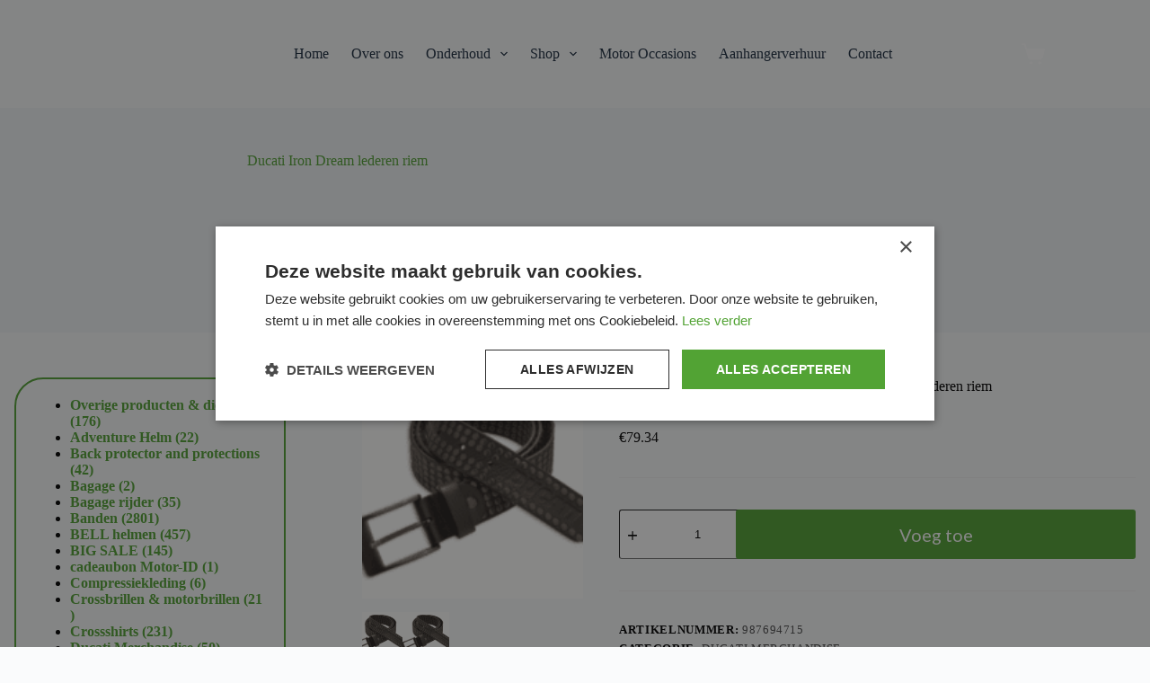

--- FILE ---
content_type: text/html; charset=UTF-8
request_url: https://www.motor-id.nl/product/ducati-iron-dream-lederen-riem/
body_size: 25736
content:
<!doctype html>
<html lang="nl-NL">
<head>
	
	<meta charset="UTF-8">
	<meta name="viewport" content="width=device-width, initial-scale=1, maximum-scale=5, viewport-fit=cover">
	<link rel="profile" href="https://gmpg.org/xfn/11">

	<meta name='robots' content='index, follow, max-image-preview:large, max-snippet:-1, max-video-preview:-1' />
	<style>img:is([sizes="auto" i], [sizes^="auto," i]) { contain-intrinsic-size: 3000px 1500px }</style>
	
<!-- Google Tag Manager for WordPress by gtm4wp.com -->
<script data-cfasync="false" data-pagespeed-no-defer>
	var gtm4wp_datalayer_name = "dataLayer";
	var dataLayer = dataLayer || [];
</script>
<!-- End Google Tag Manager for WordPress by gtm4wp.com -->
	<!-- This site is optimized with the Yoast SEO plugin v25.5 - https://yoast.com/wordpress/plugins/seo/ -->
	<title>Ducati Iron Dream lederen riem | Motor-id</title>
	<link rel="canonical" href="https://www.motor-id.nl/product/ducati-iron-dream-lederen-riem/" />
	<meta property="og:locale" content="nl_NL" />
	<meta property="og:type" content="article" />
	<meta property="og:title" content="Ducati Iron Dream lederen riem | Motor-id" />
	<meta property="og:description" content="De leren Iron Belt riem is afgezet met studs. Ducati letters in leer gedrukt." />
	<meta property="og:url" content="https://www.motor-id.nl/product/ducati-iron-dream-lederen-riem/" />
	<meta property="og:site_name" content="Motor-id" />
	<meta property="article:publisher" content="https://www.facebook.com/pages/Motor-id/765189636861464?__tn__=%2cd--R&amp;amp%3bamp%3bamp%3bamp%3bamp%3bamp%3bamp%3bamp%3bamp%3bamp%3bamp%3bamp%3bamp%3bamp%3bamp%3bamp%3bamp%3bamp%3bamp%3beid=ARD5prG3xwPBxXuBKnlWLTehAme-grO9kQMKJqIZBLSZOPpwvQjSafT45bYsroyyDy7bWflZfDA_PKY1" />
	<meta property="article:modified_time" content="2025-02-06T11:24:22+00:00" />
	<meta property="og:image" content="https://www.motor-id.nl/wp-content/uploads/2025/01/Ducati_Iron_Dream_Leder_Guertel_leather_belt_ml-300x240-1.png" />
	<meta property="og:image:width" content="300" />
	<meta property="og:image:height" content="240" />
	<meta property="og:image:type" content="image/png" />
	<meta name="twitter:card" content="summary_large_image" />
	<script type="application/ld+json" class="yoast-schema-graph">{"@context":"https://schema.org","@graph":[{"@type":"WebPage","@id":"https://www.motor-id.nl/product/ducati-iron-dream-lederen-riem/","url":"https://www.motor-id.nl/product/ducati-iron-dream-lederen-riem/","name":"Ducati Iron Dream lederen riem | Motor-id","isPartOf":{"@id":"https://www.motor-id.nl/#website"},"primaryImageOfPage":{"@id":"https://www.motor-id.nl/product/ducati-iron-dream-lederen-riem/#primaryimage"},"image":{"@id":"https://www.motor-id.nl/product/ducati-iron-dream-lederen-riem/#primaryimage"},"thumbnailUrl":"https://www.motor-id.nl/wp-content/uploads/2025/01/Ducati_Iron_Dream_Leder_Guertel_leather_belt_ml-300x240-1.png","datePublished":"2025-01-21T11:45:29+00:00","dateModified":"2025-02-06T11:24:22+00:00","breadcrumb":{"@id":"https://www.motor-id.nl/product/ducati-iron-dream-lederen-riem/#breadcrumb"},"inLanguage":"nl-NL","potentialAction":[{"@type":"ReadAction","target":["https://www.motor-id.nl/product/ducati-iron-dream-lederen-riem/"]}]},{"@type":"ImageObject","inLanguage":"nl-NL","@id":"https://www.motor-id.nl/product/ducati-iron-dream-lederen-riem/#primaryimage","url":"https://www.motor-id.nl/wp-content/uploads/2025/01/Ducati_Iron_Dream_Leder_Guertel_leather_belt_ml-300x240-1.png","contentUrl":"https://www.motor-id.nl/wp-content/uploads/2025/01/Ducati_Iron_Dream_Leder_Guertel_leather_belt_ml-300x240-1.png","width":300,"height":240},{"@type":"BreadcrumbList","@id":"https://www.motor-id.nl/product/ducati-iron-dream-lederen-riem/#breadcrumb","itemListElement":[{"@type":"ListItem","position":1,"name":"Home","item":"https://www.motor-id.nl/"},{"@type":"ListItem","position":2,"name":"Producten","item":"https://www.motor-id.nl/shop/"},{"@type":"ListItem","position":3,"name":"Ducati Iron Dream lederen riem"}]},{"@type":"WebSite","@id":"https://www.motor-id.nl/#website","url":"https://www.motor-id.nl/","name":"Motor-id | Occasions | Reparaties en onderhoud | Aanhangerverhuur","description":"","publisher":{"@id":"https://www.motor-id.nl/#organization"},"potentialAction":[{"@type":"SearchAction","target":{"@type":"EntryPoint","urlTemplate":"https://www.motor-id.nl/?s={search_term_string}"},"query-input":{"@type":"PropertyValueSpecification","valueRequired":true,"valueName":"search_term_string"}}],"inLanguage":"nl-NL"},{"@type":"Organization","@id":"https://www.motor-id.nl/#organization","name":"Motor-id","url":"https://www.motor-id.nl/","logo":{"@type":"ImageObject","inLanguage":"nl-NL","@id":"https://www.motor-id.nl/#/schema/logo/image/","url":"https://www.motor-id.nl/wp-content/uploads/2017/11/Motor-ID-good.png","contentUrl":"https://www.motor-id.nl/wp-content/uploads/2017/11/Motor-ID-good.png","width":1218,"height":745,"caption":"Motor-id"},"image":{"@id":"https://www.motor-id.nl/#/schema/logo/image/"},"sameAs":["https://www.facebook.com/pages/Motor-id/765189636861464?__tn__=,d--R&amp;amp;amp;amp;amp;amp;amp;amp;amp;amp;amp;amp;amp;amp;amp;amp;amp;amp;amp;eid=ARD5prG3xwPBxXuBKnlWLTehAme-grO9kQMKJqIZBLSZOPpwvQjSafT45bYsroyyDy7bWflZfDA_PKY1","https://www.instagram.com/weefreenl/?hl=nl","https://www.linkedin.com/in/wim-poppelaars-29942368/"]}]}</script>
	<!-- / Yoast SEO plugin. -->


<link rel='dns-prefetch' href='//sibforms.com' />
<link rel='dns-prefetch' href='//fonts.googleapis.com' />
<link href='http://fonts.googleapis.com' rel='preconnect' />
<link href='//fonts.gstatic.com' crossorigin='' rel='preconnect' />
<link rel="alternate" type="application/rss+xml" title="Motor-id &raquo; feed" href="https://www.motor-id.nl/feed/" />
<link rel="alternate" type="application/rss+xml" title="Motor-id &raquo; reacties feed" href="https://www.motor-id.nl/comments/feed/" />
<link rel="alternate" type="application/rss+xml" title="Motor-id &raquo; Ducati Iron Dream lederen riem reacties feed" href="https://www.motor-id.nl/product/ducati-iron-dream-lederen-riem/feed/" />
<link rel="preload" as="style" href="https://fonts.googleapis.com/css2?family=Lato:wght@400;500;600;700&#038;family=Bebas%20Neue:wght@400&#038;display=swap" /><link rel='stylesheet' id='blocksy-fonts-font-source-google-css' href='https://fonts.googleapis.com/css2?family=Lato:wght@400;500;600;700&#038;family=Bebas%20Neue:wght@400&#038;display=swap' media='print' onload='this.media=&#34;all&#34;' />
<link rel='stylesheet' id='wp-block-library-css' href='https://www.motor-id.nl/wp-includes/css/dist/block-library/style.min.css' media='all' />
<style id='global-styles-inline-css'>
:root{--wp--preset--aspect-ratio--square: 1;--wp--preset--aspect-ratio--4-3: 4/3;--wp--preset--aspect-ratio--3-4: 3/4;--wp--preset--aspect-ratio--3-2: 3/2;--wp--preset--aspect-ratio--2-3: 2/3;--wp--preset--aspect-ratio--16-9: 16/9;--wp--preset--aspect-ratio--9-16: 9/16;--wp--preset--color--black: #000000;--wp--preset--color--cyan-bluish-gray: #abb8c3;--wp--preset--color--white: #ffffff;--wp--preset--color--pale-pink: #f78da7;--wp--preset--color--vivid-red: #cf2e2e;--wp--preset--color--luminous-vivid-orange: #ff6900;--wp--preset--color--luminous-vivid-amber: #fcb900;--wp--preset--color--light-green-cyan: #7bdcb5;--wp--preset--color--vivid-green-cyan: #00d084;--wp--preset--color--pale-cyan-blue: #8ed1fc;--wp--preset--color--vivid-cyan-blue: #0693e3;--wp--preset--color--vivid-purple: #9b51e0;--wp--preset--color--palette-color-1: var(--theme-palette-color-1, #52a334);--wp--preset--color--palette-color-2: var(--theme-palette-color-2, #52a334);--wp--preset--color--palette-color-3: var(--theme-palette-color-3, #3A4F66);--wp--preset--color--palette-color-4: var(--theme-palette-color-4, #192a3d);--wp--preset--color--palette-color-5: var(--theme-palette-color-5, #F2F2F2);--wp--preset--color--palette-color-6: var(--theme-palette-color-6, #f2f5f7);--wp--preset--color--palette-color-7: var(--theme-palette-color-7, #FAFBFC);--wp--preset--color--palette-color-8: var(--theme-palette-color-8, #ffffff);--wp--preset--gradient--vivid-cyan-blue-to-vivid-purple: linear-gradient(135deg,rgba(6,147,227,1) 0%,rgb(155,81,224) 100%);--wp--preset--gradient--light-green-cyan-to-vivid-green-cyan: linear-gradient(135deg,rgb(122,220,180) 0%,rgb(0,208,130) 100%);--wp--preset--gradient--luminous-vivid-amber-to-luminous-vivid-orange: linear-gradient(135deg,rgba(252,185,0,1) 0%,rgba(255,105,0,1) 100%);--wp--preset--gradient--luminous-vivid-orange-to-vivid-red: linear-gradient(135deg,rgba(255,105,0,1) 0%,rgb(207,46,46) 100%);--wp--preset--gradient--very-light-gray-to-cyan-bluish-gray: linear-gradient(135deg,rgb(238,238,238) 0%,rgb(169,184,195) 100%);--wp--preset--gradient--cool-to-warm-spectrum: linear-gradient(135deg,rgb(74,234,220) 0%,rgb(151,120,209) 20%,rgb(207,42,186) 40%,rgb(238,44,130) 60%,rgb(251,105,98) 80%,rgb(254,248,76) 100%);--wp--preset--gradient--blush-light-purple: linear-gradient(135deg,rgb(255,206,236) 0%,rgb(152,150,240) 100%);--wp--preset--gradient--blush-bordeaux: linear-gradient(135deg,rgb(254,205,165) 0%,rgb(254,45,45) 50%,rgb(107,0,62) 100%);--wp--preset--gradient--luminous-dusk: linear-gradient(135deg,rgb(255,203,112) 0%,rgb(199,81,192) 50%,rgb(65,88,208) 100%);--wp--preset--gradient--pale-ocean: linear-gradient(135deg,rgb(255,245,203) 0%,rgb(182,227,212) 50%,rgb(51,167,181) 100%);--wp--preset--gradient--electric-grass: linear-gradient(135deg,rgb(202,248,128) 0%,rgb(113,206,126) 100%);--wp--preset--gradient--midnight: linear-gradient(135deg,rgb(2,3,129) 0%,rgb(40,116,252) 100%);--wp--preset--gradient--juicy-peach: linear-gradient(to right, #ffecd2 0%, #fcb69f 100%);--wp--preset--gradient--young-passion: linear-gradient(to right, #ff8177 0%, #ff867a 0%, #ff8c7f 21%, #f99185 52%, #cf556c 78%, #b12a5b 100%);--wp--preset--gradient--true-sunset: linear-gradient(to right, #fa709a 0%, #fee140 100%);--wp--preset--gradient--morpheus-den: linear-gradient(to top, #30cfd0 0%, #330867 100%);--wp--preset--gradient--plum-plate: linear-gradient(135deg, #667eea 0%, #764ba2 100%);--wp--preset--gradient--aqua-splash: linear-gradient(15deg, #13547a 0%, #80d0c7 100%);--wp--preset--gradient--love-kiss: linear-gradient(to top, #ff0844 0%, #ffb199 100%);--wp--preset--gradient--new-retrowave: linear-gradient(to top, #3b41c5 0%, #a981bb 49%, #ffc8a9 100%);--wp--preset--gradient--plum-bath: linear-gradient(to top, #cc208e 0%, #6713d2 100%);--wp--preset--gradient--high-flight: linear-gradient(to right, #0acffe 0%, #495aff 100%);--wp--preset--gradient--teen-party: linear-gradient(-225deg, #FF057C 0%, #8D0B93 50%, #321575 100%);--wp--preset--gradient--fabled-sunset: linear-gradient(-225deg, #231557 0%, #44107A 29%, #FF1361 67%, #FFF800 100%);--wp--preset--gradient--arielle-smile: radial-gradient(circle 248px at center, #16d9e3 0%, #30c7ec 47%, #46aef7 100%);--wp--preset--gradient--itmeo-branding: linear-gradient(180deg, #2af598 0%, #009efd 100%);--wp--preset--gradient--deep-blue: linear-gradient(to right, #6a11cb 0%, #2575fc 100%);--wp--preset--gradient--strong-bliss: linear-gradient(to right, #f78ca0 0%, #f9748f 19%, #fd868c 60%, #fe9a8b 100%);--wp--preset--gradient--sweet-period: linear-gradient(to top, #3f51b1 0%, #5a55ae 13%, #7b5fac 25%, #8f6aae 38%, #a86aa4 50%, #cc6b8e 62%, #f18271 75%, #f3a469 87%, #f7c978 100%);--wp--preset--gradient--purple-division: linear-gradient(to top, #7028e4 0%, #e5b2ca 100%);--wp--preset--gradient--cold-evening: linear-gradient(to top, #0c3483 0%, #a2b6df 100%, #6b8cce 100%, #a2b6df 100%);--wp--preset--gradient--mountain-rock: linear-gradient(to right, #868f96 0%, #596164 100%);--wp--preset--gradient--desert-hump: linear-gradient(to top, #c79081 0%, #dfa579 100%);--wp--preset--gradient--ethernal-constance: linear-gradient(to top, #09203f 0%, #537895 100%);--wp--preset--gradient--happy-memories: linear-gradient(-60deg, #ff5858 0%, #f09819 100%);--wp--preset--gradient--grown-early: linear-gradient(to top, #0ba360 0%, #3cba92 100%);--wp--preset--gradient--morning-salad: linear-gradient(-225deg, #B7F8DB 0%, #50A7C2 100%);--wp--preset--gradient--night-call: linear-gradient(-225deg, #AC32E4 0%, #7918F2 48%, #4801FF 100%);--wp--preset--gradient--mind-crawl: linear-gradient(-225deg, #473B7B 0%, #3584A7 51%, #30D2BE 100%);--wp--preset--gradient--angel-care: linear-gradient(-225deg, #FFE29F 0%, #FFA99F 48%, #FF719A 100%);--wp--preset--gradient--juicy-cake: linear-gradient(to top, #e14fad 0%, #f9d423 100%);--wp--preset--gradient--rich-metal: linear-gradient(to right, #d7d2cc 0%, #304352 100%);--wp--preset--gradient--mole-hall: linear-gradient(-20deg, #616161 0%, #9bc5c3 100%);--wp--preset--gradient--cloudy-knoxville: linear-gradient(120deg, #fdfbfb 0%, #ebedee 100%);--wp--preset--gradient--soft-grass: linear-gradient(to top, #c1dfc4 0%, #deecdd 100%);--wp--preset--gradient--saint-petersburg: linear-gradient(135deg, #f5f7fa 0%, #c3cfe2 100%);--wp--preset--gradient--everlasting-sky: linear-gradient(135deg, #fdfcfb 0%, #e2d1c3 100%);--wp--preset--gradient--kind-steel: linear-gradient(-20deg, #e9defa 0%, #fbfcdb 100%);--wp--preset--gradient--over-sun: linear-gradient(60deg, #abecd6 0%, #fbed96 100%);--wp--preset--gradient--premium-white: linear-gradient(to top, #d5d4d0 0%, #d5d4d0 1%, #eeeeec 31%, #efeeec 75%, #e9e9e7 100%);--wp--preset--gradient--clean-mirror: linear-gradient(45deg, #93a5cf 0%, #e4efe9 100%);--wp--preset--gradient--wild-apple: linear-gradient(to top, #d299c2 0%, #fef9d7 100%);--wp--preset--gradient--snow-again: linear-gradient(to top, #e6e9f0 0%, #eef1f5 100%);--wp--preset--gradient--confident-cloud: linear-gradient(to top, #dad4ec 0%, #dad4ec 1%, #f3e7e9 100%);--wp--preset--gradient--glass-water: linear-gradient(to top, #dfe9f3 0%, white 100%);--wp--preset--gradient--perfect-white: linear-gradient(-225deg, #E3FDF5 0%, #FFE6FA 100%);--wp--preset--font-size--small: 13px;--wp--preset--font-size--medium: 20px;--wp--preset--font-size--large: clamp(22px, 1.375rem + ((1vw - 3.2px) * 0.625), 30px);--wp--preset--font-size--x-large: clamp(30px, 1.875rem + ((1vw - 3.2px) * 1.563), 50px);--wp--preset--font-size--xx-large: clamp(45px, 2.813rem + ((1vw - 3.2px) * 2.734), 80px);--wp--preset--spacing--20: 0.44rem;--wp--preset--spacing--30: 0.67rem;--wp--preset--spacing--40: 1rem;--wp--preset--spacing--50: 1.5rem;--wp--preset--spacing--60: 2.25rem;--wp--preset--spacing--70: 3.38rem;--wp--preset--spacing--80: 5.06rem;--wp--preset--shadow--natural: 6px 6px 9px rgba(0, 0, 0, 0.2);--wp--preset--shadow--deep: 12px 12px 50px rgba(0, 0, 0, 0.4);--wp--preset--shadow--sharp: 6px 6px 0px rgba(0, 0, 0, 0.2);--wp--preset--shadow--outlined: 6px 6px 0px -3px rgba(255, 255, 255, 1), 6px 6px rgba(0, 0, 0, 1);--wp--preset--shadow--crisp: 6px 6px 0px rgba(0, 0, 0, 1);}:root { --wp--style--global--content-size: var(--theme-block-max-width);--wp--style--global--wide-size: var(--theme-block-wide-max-width); }:where(body) { margin: 0; }.wp-site-blocks > .alignleft { float: left; margin-right: 2em; }.wp-site-blocks > .alignright { float: right; margin-left: 2em; }.wp-site-blocks > .aligncenter { justify-content: center; margin-left: auto; margin-right: auto; }:where(.wp-site-blocks) > * { margin-block-start: var(--theme-content-spacing); margin-block-end: 0; }:where(.wp-site-blocks) > :first-child { margin-block-start: 0; }:where(.wp-site-blocks) > :last-child { margin-block-end: 0; }:root { --wp--style--block-gap: var(--theme-content-spacing); }:root :where(.is-layout-flow) > :first-child{margin-block-start: 0;}:root :where(.is-layout-flow) > :last-child{margin-block-end: 0;}:root :where(.is-layout-flow) > *{margin-block-start: var(--theme-content-spacing);margin-block-end: 0;}:root :where(.is-layout-constrained) > :first-child{margin-block-start: 0;}:root :where(.is-layout-constrained) > :last-child{margin-block-end: 0;}:root :where(.is-layout-constrained) > *{margin-block-start: var(--theme-content-spacing);margin-block-end: 0;}:root :where(.is-layout-flex){gap: var(--theme-content-spacing);}:root :where(.is-layout-grid){gap: var(--theme-content-spacing);}.is-layout-flow > .alignleft{float: left;margin-inline-start: 0;margin-inline-end: 2em;}.is-layout-flow > .alignright{float: right;margin-inline-start: 2em;margin-inline-end: 0;}.is-layout-flow > .aligncenter{margin-left: auto !important;margin-right: auto !important;}.is-layout-constrained > .alignleft{float: left;margin-inline-start: 0;margin-inline-end: 2em;}.is-layout-constrained > .alignright{float: right;margin-inline-start: 2em;margin-inline-end: 0;}.is-layout-constrained > .aligncenter{margin-left: auto !important;margin-right: auto !important;}.is-layout-constrained > :where(:not(.alignleft):not(.alignright):not(.alignfull)){max-width: var(--wp--style--global--content-size);margin-left: auto !important;margin-right: auto !important;}.is-layout-constrained > .alignwide{max-width: var(--wp--style--global--wide-size);}body .is-layout-flex{display: flex;}.is-layout-flex{flex-wrap: wrap;align-items: center;}.is-layout-flex > :is(*, div){margin: 0;}body .is-layout-grid{display: grid;}.is-layout-grid > :is(*, div){margin: 0;}body{padding-top: 0px;padding-right: 0px;padding-bottom: 0px;padding-left: 0px;}.has-black-color{color: var(--wp--preset--color--black) !important;}.has-cyan-bluish-gray-color{color: var(--wp--preset--color--cyan-bluish-gray) !important;}.has-white-color{color: var(--wp--preset--color--white) !important;}.has-pale-pink-color{color: var(--wp--preset--color--pale-pink) !important;}.has-vivid-red-color{color: var(--wp--preset--color--vivid-red) !important;}.has-luminous-vivid-orange-color{color: var(--wp--preset--color--luminous-vivid-orange) !important;}.has-luminous-vivid-amber-color{color: var(--wp--preset--color--luminous-vivid-amber) !important;}.has-light-green-cyan-color{color: var(--wp--preset--color--light-green-cyan) !important;}.has-vivid-green-cyan-color{color: var(--wp--preset--color--vivid-green-cyan) !important;}.has-pale-cyan-blue-color{color: var(--wp--preset--color--pale-cyan-blue) !important;}.has-vivid-cyan-blue-color{color: var(--wp--preset--color--vivid-cyan-blue) !important;}.has-vivid-purple-color{color: var(--wp--preset--color--vivid-purple) !important;}.has-palette-color-1-color{color: var(--wp--preset--color--palette-color-1) !important;}.has-palette-color-2-color{color: var(--wp--preset--color--palette-color-2) !important;}.has-palette-color-3-color{color: var(--wp--preset--color--palette-color-3) !important;}.has-palette-color-4-color{color: var(--wp--preset--color--palette-color-4) !important;}.has-palette-color-5-color{color: var(--wp--preset--color--palette-color-5) !important;}.has-palette-color-6-color{color: var(--wp--preset--color--palette-color-6) !important;}.has-palette-color-7-color{color: var(--wp--preset--color--palette-color-7) !important;}.has-palette-color-8-color{color: var(--wp--preset--color--palette-color-8) !important;}.has-black-background-color{background-color: var(--wp--preset--color--black) !important;}.has-cyan-bluish-gray-background-color{background-color: var(--wp--preset--color--cyan-bluish-gray) !important;}.has-white-background-color{background-color: var(--wp--preset--color--white) !important;}.has-pale-pink-background-color{background-color: var(--wp--preset--color--pale-pink) !important;}.has-vivid-red-background-color{background-color: var(--wp--preset--color--vivid-red) !important;}.has-luminous-vivid-orange-background-color{background-color: var(--wp--preset--color--luminous-vivid-orange) !important;}.has-luminous-vivid-amber-background-color{background-color: var(--wp--preset--color--luminous-vivid-amber) !important;}.has-light-green-cyan-background-color{background-color: var(--wp--preset--color--light-green-cyan) !important;}.has-vivid-green-cyan-background-color{background-color: var(--wp--preset--color--vivid-green-cyan) !important;}.has-pale-cyan-blue-background-color{background-color: var(--wp--preset--color--pale-cyan-blue) !important;}.has-vivid-cyan-blue-background-color{background-color: var(--wp--preset--color--vivid-cyan-blue) !important;}.has-vivid-purple-background-color{background-color: var(--wp--preset--color--vivid-purple) !important;}.has-palette-color-1-background-color{background-color: var(--wp--preset--color--palette-color-1) !important;}.has-palette-color-2-background-color{background-color: var(--wp--preset--color--palette-color-2) !important;}.has-palette-color-3-background-color{background-color: var(--wp--preset--color--palette-color-3) !important;}.has-palette-color-4-background-color{background-color: var(--wp--preset--color--palette-color-4) !important;}.has-palette-color-5-background-color{background-color: var(--wp--preset--color--palette-color-5) !important;}.has-palette-color-6-background-color{background-color: var(--wp--preset--color--palette-color-6) !important;}.has-palette-color-7-background-color{background-color: var(--wp--preset--color--palette-color-7) !important;}.has-palette-color-8-background-color{background-color: var(--wp--preset--color--palette-color-8) !important;}.has-black-border-color{border-color: var(--wp--preset--color--black) !important;}.has-cyan-bluish-gray-border-color{border-color: var(--wp--preset--color--cyan-bluish-gray) !important;}.has-white-border-color{border-color: var(--wp--preset--color--white) !important;}.has-pale-pink-border-color{border-color: var(--wp--preset--color--pale-pink) !important;}.has-vivid-red-border-color{border-color: var(--wp--preset--color--vivid-red) !important;}.has-luminous-vivid-orange-border-color{border-color: var(--wp--preset--color--luminous-vivid-orange) !important;}.has-luminous-vivid-amber-border-color{border-color: var(--wp--preset--color--luminous-vivid-amber) !important;}.has-light-green-cyan-border-color{border-color: var(--wp--preset--color--light-green-cyan) !important;}.has-vivid-green-cyan-border-color{border-color: var(--wp--preset--color--vivid-green-cyan) !important;}.has-pale-cyan-blue-border-color{border-color: var(--wp--preset--color--pale-cyan-blue) !important;}.has-vivid-cyan-blue-border-color{border-color: var(--wp--preset--color--vivid-cyan-blue) !important;}.has-vivid-purple-border-color{border-color: var(--wp--preset--color--vivid-purple) !important;}.has-palette-color-1-border-color{border-color: var(--wp--preset--color--palette-color-1) !important;}.has-palette-color-2-border-color{border-color: var(--wp--preset--color--palette-color-2) !important;}.has-palette-color-3-border-color{border-color: var(--wp--preset--color--palette-color-3) !important;}.has-palette-color-4-border-color{border-color: var(--wp--preset--color--palette-color-4) !important;}.has-palette-color-5-border-color{border-color: var(--wp--preset--color--palette-color-5) !important;}.has-palette-color-6-border-color{border-color: var(--wp--preset--color--palette-color-6) !important;}.has-palette-color-7-border-color{border-color: var(--wp--preset--color--palette-color-7) !important;}.has-palette-color-8-border-color{border-color: var(--wp--preset--color--palette-color-8) !important;}.has-vivid-cyan-blue-to-vivid-purple-gradient-background{background: var(--wp--preset--gradient--vivid-cyan-blue-to-vivid-purple) !important;}.has-light-green-cyan-to-vivid-green-cyan-gradient-background{background: var(--wp--preset--gradient--light-green-cyan-to-vivid-green-cyan) !important;}.has-luminous-vivid-amber-to-luminous-vivid-orange-gradient-background{background: var(--wp--preset--gradient--luminous-vivid-amber-to-luminous-vivid-orange) !important;}.has-luminous-vivid-orange-to-vivid-red-gradient-background{background: var(--wp--preset--gradient--luminous-vivid-orange-to-vivid-red) !important;}.has-very-light-gray-to-cyan-bluish-gray-gradient-background{background: var(--wp--preset--gradient--very-light-gray-to-cyan-bluish-gray) !important;}.has-cool-to-warm-spectrum-gradient-background{background: var(--wp--preset--gradient--cool-to-warm-spectrum) !important;}.has-blush-light-purple-gradient-background{background: var(--wp--preset--gradient--blush-light-purple) !important;}.has-blush-bordeaux-gradient-background{background: var(--wp--preset--gradient--blush-bordeaux) !important;}.has-luminous-dusk-gradient-background{background: var(--wp--preset--gradient--luminous-dusk) !important;}.has-pale-ocean-gradient-background{background: var(--wp--preset--gradient--pale-ocean) !important;}.has-electric-grass-gradient-background{background: var(--wp--preset--gradient--electric-grass) !important;}.has-midnight-gradient-background{background: var(--wp--preset--gradient--midnight) !important;}.has-juicy-peach-gradient-background{background: var(--wp--preset--gradient--juicy-peach) !important;}.has-young-passion-gradient-background{background: var(--wp--preset--gradient--young-passion) !important;}.has-true-sunset-gradient-background{background: var(--wp--preset--gradient--true-sunset) !important;}.has-morpheus-den-gradient-background{background: var(--wp--preset--gradient--morpheus-den) !important;}.has-plum-plate-gradient-background{background: var(--wp--preset--gradient--plum-plate) !important;}.has-aqua-splash-gradient-background{background: var(--wp--preset--gradient--aqua-splash) !important;}.has-love-kiss-gradient-background{background: var(--wp--preset--gradient--love-kiss) !important;}.has-new-retrowave-gradient-background{background: var(--wp--preset--gradient--new-retrowave) !important;}.has-plum-bath-gradient-background{background: var(--wp--preset--gradient--plum-bath) !important;}.has-high-flight-gradient-background{background: var(--wp--preset--gradient--high-flight) !important;}.has-teen-party-gradient-background{background: var(--wp--preset--gradient--teen-party) !important;}.has-fabled-sunset-gradient-background{background: var(--wp--preset--gradient--fabled-sunset) !important;}.has-arielle-smile-gradient-background{background: var(--wp--preset--gradient--arielle-smile) !important;}.has-itmeo-branding-gradient-background{background: var(--wp--preset--gradient--itmeo-branding) !important;}.has-deep-blue-gradient-background{background: var(--wp--preset--gradient--deep-blue) !important;}.has-strong-bliss-gradient-background{background: var(--wp--preset--gradient--strong-bliss) !important;}.has-sweet-period-gradient-background{background: var(--wp--preset--gradient--sweet-period) !important;}.has-purple-division-gradient-background{background: var(--wp--preset--gradient--purple-division) !important;}.has-cold-evening-gradient-background{background: var(--wp--preset--gradient--cold-evening) !important;}.has-mountain-rock-gradient-background{background: var(--wp--preset--gradient--mountain-rock) !important;}.has-desert-hump-gradient-background{background: var(--wp--preset--gradient--desert-hump) !important;}.has-ethernal-constance-gradient-background{background: var(--wp--preset--gradient--ethernal-constance) !important;}.has-happy-memories-gradient-background{background: var(--wp--preset--gradient--happy-memories) !important;}.has-grown-early-gradient-background{background: var(--wp--preset--gradient--grown-early) !important;}.has-morning-salad-gradient-background{background: var(--wp--preset--gradient--morning-salad) !important;}.has-night-call-gradient-background{background: var(--wp--preset--gradient--night-call) !important;}.has-mind-crawl-gradient-background{background: var(--wp--preset--gradient--mind-crawl) !important;}.has-angel-care-gradient-background{background: var(--wp--preset--gradient--angel-care) !important;}.has-juicy-cake-gradient-background{background: var(--wp--preset--gradient--juicy-cake) !important;}.has-rich-metal-gradient-background{background: var(--wp--preset--gradient--rich-metal) !important;}.has-mole-hall-gradient-background{background: var(--wp--preset--gradient--mole-hall) !important;}.has-cloudy-knoxville-gradient-background{background: var(--wp--preset--gradient--cloudy-knoxville) !important;}.has-soft-grass-gradient-background{background: var(--wp--preset--gradient--soft-grass) !important;}.has-saint-petersburg-gradient-background{background: var(--wp--preset--gradient--saint-petersburg) !important;}.has-everlasting-sky-gradient-background{background: var(--wp--preset--gradient--everlasting-sky) !important;}.has-kind-steel-gradient-background{background: var(--wp--preset--gradient--kind-steel) !important;}.has-over-sun-gradient-background{background: var(--wp--preset--gradient--over-sun) !important;}.has-premium-white-gradient-background{background: var(--wp--preset--gradient--premium-white) !important;}.has-clean-mirror-gradient-background{background: var(--wp--preset--gradient--clean-mirror) !important;}.has-wild-apple-gradient-background{background: var(--wp--preset--gradient--wild-apple) !important;}.has-snow-again-gradient-background{background: var(--wp--preset--gradient--snow-again) !important;}.has-confident-cloud-gradient-background{background: var(--wp--preset--gradient--confident-cloud) !important;}.has-glass-water-gradient-background{background: var(--wp--preset--gradient--glass-water) !important;}.has-perfect-white-gradient-background{background: var(--wp--preset--gradient--perfect-white) !important;}.has-small-font-size{font-size: var(--wp--preset--font-size--small) !important;}.has-medium-font-size{font-size: var(--wp--preset--font-size--medium) !important;}.has-large-font-size{font-size: var(--wp--preset--font-size--large) !important;}.has-x-large-font-size{font-size: var(--wp--preset--font-size--x-large) !important;}.has-xx-large-font-size{font-size: var(--wp--preset--font-size--xx-large) !important;}
:root :where(.wp-block-pullquote){font-size: clamp(0.984em, 0.984rem + ((1vw - 0.2em) * 0.645), 1.5em);line-height: 1.6;}
</style>
<link rel='stylesheet' id='wphb-1-css' href='https://www.motor-id.nl/wp-content/uploads/hummingbird-assets/d35b879a630aad97026343cfce40bc2e.css' media='all' />
<style id='woocommerce-inline-inline-css'>
.woocommerce form .form-row .required { visibility: visible; }
</style>
<link rel='stylesheet' id='wphb-2-css' href='https://www.motor-id.nl/wp-content/uploads/hummingbird-assets/7b552df4987d335aefbcd4129be3d17c.css' media='all' />
<script src="https://www.motor-id.nl/wp-content/uploads/hummingbird-assets/8763a1cf0a14f08afa5da90cb1d1627c.js" id="wphb-3-js"></script>
<script id="wphb-4-js-extra">
var wc_cart_fragments_params = {"ajax_url":"\/wp-admin\/admin-ajax.php","wc_ajax_url":"\/?wc-ajax=%%endpoint%%","cart_hash_key":"wc_cart_hash_4bd68fb667a35c6dec7068a1221587a2","fragment_name":"wc_fragments_4bd68fb667a35c6dec7068a1221587a2","request_timeout":"5000"};;;var woocommerce_params = {"ajax_url":"\/wp-admin\/admin-ajax.php","wc_ajax_url":"\/?wc-ajax=%%endpoint%%","i18n_password_show":"Wachtwoord weergeven","i18n_password_hide":"Wachtwoord verbergen"};;;var wc_single_product_params = {"i18n_required_rating_text":"Selecteer een waardering","i18n_rating_options":["1 van de 5 sterren","2 van de 5 sterren","3 van de 5 sterren","4 van de 5 sterren","5 van de 5 sterren"],"i18n_product_gallery_trigger_text":"Afbeeldinggalerij in volledig scherm bekijken","review_rating_required":"yes","flexslider":{"rtl":false,"animation":"slide","smoothHeight":true,"directionNav":false,"controlNav":"thumbnails","slideshow":false,"animationSpeed":500,"animationLoop":false,"allowOneSlide":false},"zoom_enabled":"","zoom_options":[],"photoswipe_enabled":"1","photoswipe_options":{"shareEl":false,"closeOnScroll":false,"history":false,"hideAnimationDuration":0,"showAnimationDuration":0},"flexslider_enabled":""};;;var wc_add_to_cart_params = {"ajax_url":"\/wp-admin\/admin-ajax.php","wc_ajax_url":"\/?wc-ajax=%%endpoint%%","i18n_view_cart":"Bekijk winkelwagen","cart_url":"https:\/\/www.motor-id.nl\/winkelmand\/","is_cart":"","cart_redirect_after_add":"yes"};
</script>
<script src="https://www.motor-id.nl/wp-content/uploads/hummingbird-assets/6701f0e60cecb6d585488ba01a89afd4.js" id="wphb-4-js"></script>
<link rel="https://api.w.org/" href="https://www.motor-id.nl/wp-json/" /><link rel="alternate" title="JSON" type="application/json" href="https://www.motor-id.nl/wp-json/wp/v2/product/500605" /><link rel="EditURI" type="application/rsd+xml" title="RSD" href="https://www.motor-id.nl/xmlrpc.php?rsd" />
<meta name="generator" content="WordPress 6.7.4" />
<meta name="generator" content="WooCommerce 10.0.4" />
<link rel='shortlink' href='https://www.motor-id.nl/?p=500605' />
<link rel="alternate" title="oEmbed (JSON)" type="application/json+oembed" href="https://www.motor-id.nl/wp-json/oembed/1.0/embed?url=https%3A%2F%2Fwww.motor-id.nl%2Fproduct%2Fducati-iron-dream-lederen-riem%2F" />
<link rel="alternate" title="oEmbed (XML)" type="text/xml+oembed" href="https://www.motor-id.nl/wp-json/oembed/1.0/embed?url=https%3A%2F%2Fwww.motor-id.nl%2Fproduct%2Fducati-iron-dream-lederen-riem%2F&#038;format=xml" />

<!-- Google Tag Manager for WordPress by gtm4wp.com -->
<!-- GTM Container placement set to automatic -->
<script data-cfasync="false" data-pagespeed-no-defer>
	var dataLayer_content = {"pagePostType":"product","pagePostType2":"single-product","pagePostAuthor":"Wim"};
	dataLayer.push( dataLayer_content );
</script>
<script data-cfasync="false" data-pagespeed-no-defer>
(function(w,d,s,l,i){w[l]=w[l]||[];w[l].push({'gtm.start':
new Date().getTime(),event:'gtm.js'});var f=d.getElementsByTagName(s)[0],
j=d.createElement(s),dl=l!='dataLayer'?'&l='+l:'';j.async=true;j.src=
'//www.googletagmanager.com/gtm.js?id='+i+dl;f.parentNode.insertBefore(j,f);
})(window,document,'script','dataLayer','GTM-M4XKLVRC');
</script>
<!-- End Google Tag Manager for WordPress by gtm4wp.com --><noscript><link rel='stylesheet' href='https://www.motor-id.nl/wp-content/themes/blocksy/static/bundle/no-scripts.min.css' type='text/css'></noscript>
<style id="ct-main-styles-inline-css">[data-header*="type-1"] [data-id="cart"] {--theme-icon-size:26px;} [data-header*="type-1"] [data-id="cart"] .ct-cart-item {--theme-icon-color:var(--theme-palette-color-8);--theme-link-initial-color:var(--theme-palette-color-8);} [data-header*="type-1"] [data-id="cart"] .ct-label {--theme-font-weight:600;--theme-text-transform:uppercase;--theme-font-size:12px;} [data-header*="type-1"] [data-id="cart"] .ct-cart-content {--dropdownTopOffset:15px;--theme-text-color:#ffffff;--mini-cart-background-color:#29333C;} [data-header*="type-1"] [data-id="cart"] .ct-cart-content .total {--theme-text-color:#ffffff;} [data-header*="type-1"] .ct-header [data-id="logo"] .site-title {--theme-font-weight:700;--theme-font-size:25px;--theme-line-height:1.5;--theme-link-initial-color:var(--theme-palette-color-4);} [data-header*="type-1"] .ct-header [data-id="menu"] > ul > li > a {--menu-item-height:37%;--theme-font-family:'Bebas Neue', Sans-Serif;--theme-font-weight:400;--theme-text-transform:uppercase;--theme-font-size:22px;--theme-line-height:1.3;--theme-link-initial-color:var(--theme-palette-color-4);} [data-header*="type-1"] .ct-header [data-id="menu"] .sub-menu .ct-menu-link {--theme-link-initial-color:var(--theme-palette-color-4);--theme-font-family:'Bebas Neue', Sans-Serif;--theme-font-weight:400;--theme-font-size:20px;} [data-header*="type-1"] .ct-header [data-id="menu"] .sub-menu {--dropdown-background-color:var(--theme-palette-color-8);--dropdown-width:294px;--dropdown-divider:1px dashed rgba(255, 255, 255, 0.1);--theme-box-shadow:0px 10px 20px rgba(41, 51, 61, 0.1);--theme-border-radius:0px 0px 2px 2px;} [data-header*="type-1"] .ct-header [data-row*="middle"] {--height:120px;background-color:rgba(255, 255, 255, 0);background-image:none;--theme-border-top:none;--theme-border-bottom:none;--theme-box-shadow:none;} [data-header*="type-1"] .ct-header [data-row*="middle"] > div {--theme-border-top:none;--theme-border-bottom:none;} [data-header*="type-1"] [data-id="mobile-menu"] {--theme-font-family:'Bebas Neue', Sans-Serif;--theme-font-weight:400;--theme-font-size:20px;--theme-link-initial-color:#ffffff;--mobile-menu-divider:none;} [data-header*="type-1"] #offcanvas {--theme-box-shadow:0px 0px 70px rgba(0, 0, 0, 0.35);--side-panel-width:500px;} [data-header*="type-1"] #offcanvas .ct-panel-inner {background-color:rgba(18, 21, 25, 0.98);} [data-header*="type-1"] [data-id="trigger"] {--theme-icon-size:18px;} [data-header*="type-1"] {--header-height:120px;} [data-header*="type-1"] .ct-header {background-image:none;} [data-footer*="type-1"] .ct-footer [data-row*="middle"] > div {--container-spacing:70px;--theme-border:none;--theme-border-top:none;--theme-border-bottom:none;--grid-template-columns:repeat(3, 1fr);} [data-footer*="type-1"] .ct-footer [data-row*="middle"] .widget-title {--theme-font-size:16px;--theme-heading-color:var(--theme-palette-color-1);} [data-footer*="type-1"] .ct-footer [data-row*="middle"] {--theme-border-top:none;--theme-border-bottom:none;background-color:transparent;} [data-footer*="type-1"] .ct-footer [data-row*="top"] > div {--container-spacing:30px;--theme-border:none;--theme-border-top:none;--theme-border-bottom:none;--grid-template-columns:repeat(3, 1fr);} [data-footer*="type-1"] .ct-footer [data-row*="top"] .widget-title {--theme-font-size:16px;--theme-heading-color:var(--theme-palette-color-8);} [data-footer*="type-1"] .ct-footer [data-row*="top"] .ct-widget {--theme-text-color:var(--theme-palette-color-8);--theme-link-initial-color:var(--theme-palette-color-8);} [data-footer*="type-1"] .ct-footer [data-row*="top"] {--theme-border-top:none;--theme-border-bottom:none;background-color:var(--theme-palette-color-1);} [data-footer*="type-1"] .ct-footer [data-column="widget-area-1"] .ct-widget {--theme-text-color:var(--theme-palette-color-8);} [data-footer*="type-1"] .ct-footer [data-column="widget-area-2"] .ct-widget {--theme-text-color:var(--theme-palette-color-8);} [data-footer*="type-1"] .ct-footer [data-column="widget-area-4"] .ct-widget {--theme-text-color:var(--theme-palette-color-8);} [data-footer*="type-1"] .ct-footer {background-position:47% 49%;background-size:cover;background-color:var(--theme-palette-color-6);background-image:linear-gradient(rgba(0, 0, 0, 0.76), rgba(0, 0, 0, 0.76)), url(https://www.motor-id.nl/wp-content/uploads/2017/11/5-resized.jpg);}:root {--theme-font-family:Lato, Sans-Serif;--theme-font-weight:400;--theme-text-transform:none;--theme-text-decoration:none;--theme-font-size:16px;--theme-line-height:1.65;--theme-letter-spacing:0em;--theme-button-font-family:'Bebas Neue', Sans-Serif;--theme-button-font-weight:400;--theme-button-font-size:20px;--has-classic-forms:var(--true);--has-modern-forms:var(--false);--theme-form-field-border-initial-color:var(--theme-border-color);--theme-form-field-border-focus-color:var(--theme-palette-color-1);--theme-form-selection-field-initial-color:var(--theme-border-color);--theme-form-selection-field-active-color:var(--theme-palette-color-1);--theme-palette-color-1:#52a334;--theme-palette-color-2:#52a334;--theme-palette-color-3:#3A4F66;--theme-palette-color-4:#192a3d;--theme-palette-color-5:#F2F2F2;--theme-palette-color-6:#f2f5f7;--theme-palette-color-7:#FAFBFC;--theme-palette-color-8:#ffffff;--theme-text-color:black;--theme-link-initial-color:var(--theme-palette-color-1);--theme-link-hover-color:var(--theme-palette-color-2);--theme-selection-text-color:#ffffff;--theme-selection-background-color:var(--theme-palette-color-1);--theme-border-color:var(--theme-palette-color-5);--theme-headings-color:var(--theme-palette-color-4);--theme-content-spacing:0px;--has-theme-content-spacing:0;--theme-button-min-height:40px;--theme-button-shadow:none;--theme-button-transform:none;--theme-button-text-initial-color:#ffffff;--theme-button-text-hover-color:#ffffff;--theme-button-background-initial-color:var(--theme-palette-color-1);--theme-button-background-hover-color:var(--theme-palette-color-2);--theme-button-border:none;--theme-button-padding:5px 20px;--theme-normal-container-max-width:1400px;--theme-content-vertical-spacing:50px;--theme-container-edge-spacing:100vw;--theme-narrow-container-max-width:750px;--theme-wide-offset:130px;}h1 {--theme-font-family:'Bebas Neue', Sans-Serif;--theme-font-weight:400;--theme-font-size:40px;--theme-line-height:1.5;}h2 {--theme-font-family:'Bebas Neue', Sans-Serif;--theme-font-weight:400;--theme-font-size:30px;--theme-line-height:1.5;}h3 {--theme-font-family:Lato, Sans-Serif;--theme-font-weight:400;--theme-font-size:35px;--theme-line-height:1.5;}h4 {--theme-font-family:'Bebas Neue', Sans-Serif;--theme-font-weight:400;--theme-font-size:25px;--theme-line-height:1.5;}h5 {--theme-font-family:Lato, Sans-Serif;--theme-font-weight:700;--theme-font-size:20px;--theme-line-height:1.5;}h6 {--theme-font-family:Lato, Sans-Serif;--theme-font-weight:700;--theme-font-size:16px;--theme-line-height:1.5;}.wp-block-quote {--theme-font-family:Lato, Sans-Serif;--theme-font-weight:400;}.wp-block-pullquote {--theme-font-family:Georgia;--theme-font-weight:600;--theme-font-size:25px;}pre, code, samp, kbd {--theme-font-family:monospace;--theme-font-weight:400;--theme-font-size:16px;}figcaption {--theme-font-family:Lato, Sans-Serif;--theme-font-weight:400;--theme-font-size:14px;}.ct-sidebar .widget-title {--theme-font-size:20px;}.ct-breadcrumbs {--theme-font-weight:600;--theme-text-transform:uppercase;--theme-font-size:12px;}body {background-color:var(--theme-palette-color-7);background-image:none;} [data-prefix="single_blog_post"] .entry-header .page-title {--theme-font-size:30px;--theme-heading-color:var(--theme-palette-color-1);} [data-prefix="single_blog_post"] .entry-header .entry-meta {--theme-font-weight:600;--theme-text-transform:uppercase;--theme-font-size:12px;--theme-line-height:1.3;--theme-text-color:var(--theme-palette-color-8);} [data-prefix="single_blog_post"] .entry-header .page-description {--theme-text-color:var(--theme-palette-color-8);} [data-prefix="single_blog_post"] .hero-section[data-type="type-2"] > figure .ct-media-container:after {background-color:rgba(255, 255, 255, 0);} [data-prefix="single_blog_post"] .hero-section[data-type="type-2"] {background-color:var(--theme-palette-color-6);background-image:none;--container-padding:50px 0px;} [data-prefix="categories"] .entry-header .page-title {--theme-font-size:30px;--theme-heading-color:var(--theme-palette-color-1);} [data-prefix="categories"] .entry-header .entry-meta {--theme-font-weight:600;--theme-text-transform:uppercase;--theme-font-size:12px;--theme-line-height:1.3;} [data-prefix="categories"] .entry-header .page-description {--theme-text-color:var(--theme-palette-color-8);} [data-prefix="categories"] .hero-section[data-type="type-2"] {background-color:var(--theme-palette-color-6);background-image:none;--container-padding:50px 0px;} [data-prefix="search"] .entry-header .page-title {--theme-font-size:30px;--theme-heading-color:var(--theme-palette-color-1);} [data-prefix="search"] .entry-header .entry-meta {--theme-font-weight:600;--theme-text-transform:uppercase;--theme-font-size:12px;--theme-line-height:1.3;} [data-prefix="search"] .hero-section[data-type="type-2"] {background-color:var(--theme-palette-color-6);background-image:none;--container-padding:50px 0px;} [data-prefix="author"] .entry-header .page-title {--theme-font-size:30px;} [data-prefix="author"] .entry-header .entry-meta {--theme-font-weight:600;--theme-text-transform:uppercase;--theme-font-size:12px;--theme-line-height:1.3;} [data-prefix="author"] .hero-section[data-type="type-2"] {background-color:var(--theme-palette-color-6);background-image:none;--container-padding:50px 0px;} [data-prefix="single_page"] .entry-header .page-title {--theme-font-size:30px;--theme-heading-color:var(--theme-palette-color-1);} [data-prefix="single_page"] .entry-header .entry-meta {--theme-font-weight:600;--theme-text-transform:uppercase;--theme-font-size:12px;--theme-line-height:1.3;} [data-prefix="single_page"] .entry-header .page-description {--theme-font-size:35px;--theme-text-color:var(--theme-palette-color-8);} [data-prefix="single_page"] .hero-section[data-type="type-2"] {--vertical-alignment:flex-start;background-color:var(--theme-palette-color-6);background-image:none;--container-padding:50px 0px;} [data-prefix="single_page"] .hero-section[data-type="type-2"] > figure .ct-media-container:after {background-color:rgba(255, 255, 255, 0);} [data-prefix="woo_categories"] .entry-header .page-title {--theme-font-size:30px;--theme-heading-color:var(--theme-palette-color-1);} [data-prefix="woo_categories"] .entry-header .entry-meta {--theme-font-weight:600;--theme-text-transform:uppercase;--theme-font-size:12px;--theme-line-height:1.3;} [data-prefix="woo_categories"] .hero-section[data-type="type-2"] {--vertical-alignment:flex-start;background-color:var(--theme-palette-color-6);background-image:none;--container-padding:50px 0px;} [data-prefix="woo_categories"] .hero-section[data-type="type-2"] > figure .ct-media-container:after {background-color:rgba(255, 255, 255, 0);} [data-prefix="product"] .entry-header .page-title {--theme-font-size:30px;--theme-heading-color:var(--theme-palette-color-1);} [data-prefix="product"] .entry-header .entry-meta {--theme-font-weight:600;--theme-text-transform:uppercase;--theme-font-size:12px;--theme-line-height:1.3;} [data-prefix="product"] .entry-header .ct-breadcrumbs {--theme-text-color:var(--theme-palette-color-1);} [data-prefix="product"] .hero-section[data-type="type-2"] {--vertical-alignment:flex-start;background-color:var(--theme-palette-color-6);background-image:none;--container-padding:50px 0px;} [data-prefix="product"] .hero-section[data-type="type-2"] > figure .ct-media-container:after {background-color:rgba(255, 255, 255, 0);} [data-prefix="motor_single"] .entry-header .page-title {--theme-font-size:30px;--theme-heading-color:var(--theme-palette-color-1);} [data-prefix="motor_single"] .entry-header .entry-meta {--theme-font-weight:600;--theme-text-transform:uppercase;--theme-font-size:12px;--theme-line-height:1.3;--theme-text-color:var(--theme-palette-color-8);} [data-prefix="motor_single"] .entry-header [data-type="pill"] {--theme-button-text-initial-color:var(--theme-palette-color-1);} [data-prefix="motor_single"] .hero-section[data-type="type-2"] {--vertical-alignment:flex-start;background-color:var(--theme-palette-color-8);background-image:none;--container-padding:50px 0px;} [data-prefix="motor_single"] .hero-section[data-type="type-2"] > figure .ct-media-container:after {background-color:rgba(255, 255, 255, 0);} [data-prefix="motor_archive"] .entry-header .page-title {--theme-font-size:30px;} [data-prefix="motor_archive"] .entry-header .entry-meta {--theme-font-weight:600;--theme-text-transform:uppercase;--theme-font-size:12px;--theme-line-height:1.3;} [data-prefix="blog"] .entries {--grid-template-columns:repeat(3, minmax(0, 1fr));} [data-prefix="blog"] .entry-card .entry-title {--theme-font-size:20px;--theme-line-height:1.3;} [data-prefix="blog"] .entry-card .entry-meta {--theme-font-weight:600;--theme-text-transform:uppercase;--theme-font-size:12px;} [data-prefix="blog"] .entry-card {background-color:var(--theme-palette-color-8);--theme-box-shadow:0px 12px 18px -6px rgba(34, 56, 101, 0.04);} [data-prefix="categories"] .entries {--grid-template-columns:repeat(3, minmax(0, 1fr));} [data-prefix="categories"] .entry-card .entry-title {--theme-font-size:20px;--theme-line-height:1.3;} [data-prefix="categories"] .entry-card .entry-meta {--theme-font-weight:600;--theme-text-transform:uppercase;--theme-font-size:12px;} [data-prefix="categories"] .entry-card {background-color:var(--theme-palette-color-8);--theme-box-shadow:0px 12px 18px -6px rgba(34, 56, 101, 0.04);} [data-prefix="author"] .entries {--grid-template-columns:repeat(3, minmax(0, 1fr));} [data-prefix="author"] .entry-card .entry-title {--theme-font-size:20px;--theme-line-height:1.3;} [data-prefix="author"] .entry-card .entry-meta {--theme-font-weight:600;--theme-text-transform:uppercase;--theme-font-size:12px;} [data-prefix="author"] .entry-card {background-color:var(--theme-palette-color-8);--theme-box-shadow:0px 12px 18px -6px rgba(34, 56, 101, 0.04);} [data-prefix="search"] .entries {--grid-template-columns:repeat(3, minmax(0, 1fr));} [data-prefix="search"] .entry-card .entry-title {--theme-font-size:20px;--theme-line-height:1.3;} [data-prefix="search"] .entry-card .entry-meta {--theme-font-weight:600;--theme-text-transform:uppercase;--theme-font-size:12px;} [data-prefix="search"] .entry-card {background-color:var(--theme-palette-color-8);--theme-box-shadow:0px 12px 18px -6px rgba(34, 56, 101, 0.04);} [data-prefix="motor_archive"] .entries {--grid-template-columns:repeat(3, minmax(0, 1fr));} [data-prefix="motor_archive"] .entry-card .entry-title {--theme-font-size:20px;--theme-line-height:1.3;} [data-prefix="motor_archive"] .entry-card .entry-meta {--theme-font-weight:600;--theme-text-transform:uppercase;--theme-font-size:12px;} [data-prefix="motor_archive"] .entry-card {background-color:var(--theme-palette-color-8);--theme-box-shadow:0px 12px 18px -6px rgba(34, 56, 101, 0.04);}.quantity[data-type="type-2"] {--quantity-arrows-initial-color:var(--theme-text-color);}.onsale, .out-of-stock-badge, [class*="ct-woo-badge-"] {--theme-font-weight:600;--theme-font-size:12px;--theme-line-height:1.1;}.out-of-stock-badge {--badge-text-color:#ffffff;--badge-background-color:#24292E;}.demo_store {--theme-text-color:#ffffff;--background-color:var(--theme-palette-color-1);}.woocommerce-info, .woocommerce-thankyou-order-received, .wc-block-components-notice-banner.is-info {--theme-text-color:var(--theme-text-color);--theme-link-hover-color:var(--theme-link-hover-color);--background-color:#F0F1F3;}.woocommerce-message, .wc-block-components-notice-banner.is-success {--background-color:#F0F1F3;}.woocommerce-error, .wc-block-components-notice-banner.is-error {--theme-text-color:#ffffff;--theme-link-hover-color:#ffffff;--background-color:rgba(218, 0, 28, 0.7);--theme-button-text-initial-color:#ffffff;--theme-button-text-hover-color:#ffffff;--theme-button-background-initial-color:#b92c3e;--theme-button-background-hover-color:#9c2131;}.ct-woocommerce-cart-form .cart_totals {--cart-totals-border:2px solid var(--theme-border-color);--cart-totals-padding:30px;}.ct-order-review {--order-review-border:2px solid var(--theme-border-color);--order-review-padding:35px;}.woo-listing-top .woocommerce-result-count {--theme-font-weight:500;--theme-text-transform:uppercase;--theme-font-size:11px;--theme-letter-spacing:0.05em;} [data-products] .product figure {--product-element-spacing:25px;} [data-products] .product .entry-meta[data-id="oCnf2_mIO94hmW_Tg3usQ"] {--product-element-spacing:10px;} [data-products] .woocommerce-loop-product__title, [data-products] .woocommerce-loop-category__title {--theme-font-weight:600;--theme-font-size:17px;} [data-products] .product .price {--theme-font-weight:600;} [data-products] .entry-meta {--theme-font-weight:600;--theme-text-transform:uppercase;--theme-font-size:12px;--theme-link-initial-color:var(--theme-text-color);} [data-prefix="woo_categories"] {background-color:var(--theme-palette-color-8);}.woocommerce-tabs .tabs, .woocommerce-tabs .ct-accordion-heading, .woocommerce-tabs[data-type*="type-4"] .entry-content > h2:first-of-type {--theme-font-family:'Bebas Neue', Sans-Serif;--theme-font-weight:400;--theme-text-transform:uppercase;--theme-font-size:1.5rem;--theme-line-height:1;--theme-link-initial-color:var(--theme-text-color);}.woocommerce-tabs[data-type] .tabs {--tab-background:var(--theme-palette-color-1);}.related .ct-module-title, .up-sells .ct-module-title {--theme-font-size:24px;}.product-entry-wrapper {--product-gallery-width:30%;}.woocommerce-product-gallery [data-flexy="no"] .flexy-item:nth-child(n + 2) {height:1px;}.entry-summary-items > .price {--product-element-spacing:35px;}.entry-summary-items > .woocommerce-product-details__short-description {--product-element-spacing:35px;}.entry-summary-items > .ct-product-divider[data-id="divider_1"] {--product-element-spacing:35px;}.entry-summary-items > .ct-product-add-to-cart {--product-element-spacing:35px;}.entry-summary-items > .ct-product-divider[data-id="divider_2"] {--product-element-spacing:35px;}.entry-summary .entry-title {--theme-font-size:30px;}.entry-summary .price {--theme-font-weight:700;--theme-font-size:20px;}.entry-summary .ct-product-divider {--single-product-layer-divider:1px solid var(--theme-border-color);}.entry-summary .ct-payment-methods[data-color="custom"] {--theme-icon-color:#4B4F58;}form textarea {--theme-form-field-height:170px;}.ct-sidebar {--theme-link-initial-color:var(--theme-text-color);}aside[data-type="type-3"] {--theme-border:none;}.ct-back-to-top {--theme-icon-color:#ffffff;--theme-icon-hover-color:#ffffff;} [data-prefix="motor_single"] [class*="ct-container"] > article[class*="post"] {--has-boxed:var(--false);--has-wide:var(--true);} [data-prefix="single_blog_post"] [class*="ct-container"] > article[class*="post"] {--has-boxed:var(--false);--has-wide:var(--true);} [data-prefix="single_page"] [class*="ct-container"] > article[class*="post"] {--has-boxed:var(--false);--has-wide:var(--true);} [data-prefix="product"] [class*="ct-container"] > article[class*="post"] {--has-boxed:var(--false);--has-wide:var(--true);}@media (max-width: 999.98px) {[data-header*="type-1"] .ct-header [data-row*="middle"] {--height:70px;} [data-header*="type-1"] [data-id="mobile-menu"] {--theme-font-size:25px;} [data-header*="type-1"] #offcanvas {--side-panel-width:65vw;} [data-header*="type-1"] [data-id="trigger"] {--theme-icon-size:35px;--theme-icon-color:var(--theme-palette-color-8);} [data-header*="type-1"] {--header-height:70px;} [data-footer*="type-1"] .ct-footer [data-row*="middle"] > div {--container-spacing:50px;--grid-template-columns:repeat(3, 1fr);} [data-footer*="type-1"] .ct-footer [data-row*="top"] > div {--grid-template-columns:initial;} [data-prefix="blog"] .entries {--grid-template-columns:repeat(2, minmax(0, 1fr));} [data-prefix="categories"] .entries {--grid-template-columns:repeat(2, minmax(0, 1fr));} [data-prefix="author"] .entries {--grid-template-columns:repeat(2, minmax(0, 1fr));} [data-prefix="search"] .entries {--grid-template-columns:repeat(2, minmax(0, 1fr));} [data-prefix="motor_archive"] .entries {--grid-template-columns:repeat(2, minmax(0, 1fr));}.ct-woocommerce-cart-form .cart_totals {--cart-totals-padding:25px;}.ct-order-review {--order-review-padding:30px;} [data-products] {--shop-columns:repeat(3, minmax(0, 1fr));}.related [data-products], .upsells [data-products] {--shop-columns:repeat(3, minmax(0, 1fr));}:root {--theme-container-edge-spacing:90vw;}}@media (max-width: 689.98px) {[data-header*="type-1"] #offcanvas {--side-panel-width:90vw;} [data-footer*="type-1"] .ct-footer [data-row*="middle"] > div {--container-spacing:40px;--grid-template-columns:repeat(3, 1fr);} [data-footer*="type-1"] .ct-footer [data-row*="top"] > div {--grid-template-columns:initial;} [data-prefix="blog"] .entries {--grid-template-columns:repeat(1, minmax(0, 1fr));} [data-prefix="blog"] .entry-card .entry-title {--theme-font-size:18px;} [data-prefix="categories"] .entries {--grid-template-columns:repeat(1, minmax(0, 1fr));} [data-prefix="categories"] .entry-card .entry-title {--theme-font-size:18px;} [data-prefix="author"] .entries {--grid-template-columns:repeat(1, minmax(0, 1fr));} [data-prefix="author"] .entry-card .entry-title {--theme-font-size:18px;} [data-prefix="search"] .entries {--grid-template-columns:repeat(1, minmax(0, 1fr));} [data-prefix="search"] .entry-card .entry-title {--theme-font-size:18px;} [data-prefix="motor_archive"] .entries {--grid-template-columns:repeat(1, minmax(0, 1fr));} [data-prefix="motor_archive"] .entry-card .entry-title {--theme-font-size:18px;}.ct-order-review {--order-review-padding:25px;} [data-products] {--shop-columns:repeat(2, minmax(0, 1fr));}.related [data-products], .upsells [data-products] {--shop-columns:repeat(1, minmax(0, 1fr));}}</style>
	<noscript><style>.woocommerce-product-gallery{ opacity: 1 !important; }</style></noscript>
	<link rel="icon" href="https://www.motor-id.nl/wp-content/uploads/2017/11/cropped-favicon-32x32.png" sizes="32x32" />
<link rel="icon" href="https://www.motor-id.nl/wp-content/uploads/2017/11/cropped-favicon-192x192.png" sizes="192x192" />
<link rel="apple-touch-icon" href="https://www.motor-id.nl/wp-content/uploads/2017/11/cropped-favicon-180x180.png" />
<meta name="msapplication-TileImage" content="https://www.motor-id.nl/wp-content/uploads/2017/11/cropped-favicon-270x270.png" />
		<style id="wp-custom-css">
			:root {
	--clamp: clamp(1.5rem, 2vw + 1rem, 2.5rem);
}

.ct-woocommerce-checkout, .ct-woocommerce-cart-form {
	padding:1rem;
}

.wp-block-media-text__media {
	padding-left:1rem;
	padding-right:1rem;
}

.input-checkbox  {
	border:1px solid grey!important;
}

 .select2  {
	border:1px solid grey!important;
}

.post-type-archive-product .ct-container, .tax-product_cat .ct-container, .single-product .ct-container{
	padding-left:1rem;
	padding-right:1rem;
}
.diensten__card {
	box-shadow: 0px 3px 6px #00000029;
	display:flex!important;
	justify-content:flex-start!important;

}

#shipping_address_1_field {
	margin-bottom:20px;
	margin-top:20px;
}

#shipping_address_2_field {
	margin-bottom:20px;
}

#billing_address_1_field {
	margin-bottom:20px;
	margin-top:20px;
}
#order_comments {
	border:1px solid grey;
}
#billing_address_2_field {
	margin-bottom:20px;
}
p {
  max-width: 95ch!important;
  margin: 0 auto;  

}


.page-id-6597 .hero-section img  {z-index:-5; visibility:hidden;
}



.woocommerce-shop .entry-header .page-description p {
display:none;}
.woocommerce-shop .entry-header .page-description:after {
content:'\A‘Wij leveren een kwalitatief hoogwaardig totaalpakket\A van onderdelen en accessoires.’';
	  white-space: pre-wrap;
	color:white;
		font-size:1.9rem;
	font-family:'Lato';
} 
.entry-header .page-description {
	margin-bottom:120px;
}

/* [data-prefix="woo_categories"] .entry-header .page-title {
	margin-top:120px;
} */
.page-id-6597 .hero-section .ct-media-container {
	
	background-image:url('/wp-content/uploads/2024/11/1-resized@2x.png');


background-size:cover;
background-repeat:no-repeat;
}

.page-id-6597 .hero-section[data-type="type-2"] > figure .ct-media-container:after {
background:linear-gradient(to right, #000000D6, #000000A2, #8F8F8F)!important; 
}
.page-id-6597 .ct-container-full {
	padding-bottom:0;
	padding-top:0;
}
.page-id-7 .wp-block-post-title :where(a) {
	  overflow: hidden;
   display: -webkit-box;
   -webkit-line-clamp: 2;
           line-clamp: 2; 
   -webkit-box-orient: vertical;
}
.page-id-7 [data-vertical-spacing*=top] {
	padding-top:0;
}

.page-id-7 .hero-section {
	display:none;
}

.parts-filter select {
	border:1px solid #707070;

}


.wp-block-woocommerce-product-categories {
	border:2px solid  #52A334;
	border-radius:32px;
	padding: 20px;
}








.page-id-6570  .ct-container-full {
	padding:0;
}

.eb-post-carousel-wrapper.eb-post-carousel-647eh .ebpg-entry-wrapper {
	padding:0;
}



.eb-post-carousel-wrapper img {
	border-radius:0!important;
}

.wp-block-media-text.is-stacked-on-mobile {
gap:1em
padding-right:1rem;
padding-left:1rem;}

#gform_2   {
	color:white!important;
}

#gform_2  * {
	color:white;
}
#gform_submit_button_2 {
	background-color:white;
	color:black;
}

.align-stretch {
	align-items:stretch;
}

#gform_wrapper_2 h2 {
	color:white;
}
#gform_wrapper_2 input  {
	color:black;
}

.gform_required_legend, .gfield_required_custom{
	display:none!important;
}


h3 {
	font-size:var(--clamp);
}

.category, .subcategory {
    transition: opacity 0.3s, transform 0.3s;
}
.category.hidden, .subcategory.hidden {
    opacity: 0;
    transform: translateY(-10px);
    pointer-events: none;
}
#block-68 > div > ul > li:nth-child(n) > a > span {
	font-weight:bold;
	color:#52A334;
}
.related-product-categories {
text-align:center;
	padding-top:20px;
	padding-bottom:20px;
	padding-left:0;
	padding-right:0;
	
}
.single-motor h4 {

	font-size:2em;
}



.subcategories {
	font-size:0.9em;

}

.bihr-filter {
	height:180px;
}
.ct-dynamic-count-cart {
	background-color:red;
}

.filter-container {
	min-height:fit-content;
}



.diensten-grid .wp-block-group {
	display:flex;
justify-content:space-between;
	border-radius:10px;
}
.diensten-grid .wp-block-group img {
	height:200px!important;
	border-radius:10px 10px 0px 0px;
}
.diensten-grid .wp-block-group a {
	font-family:'Lato';
	font-size:1em;
}

.wc-block-components-product-button__button, .product_type_simple, .single_add_to_cart_button{
		font-family:'Lato'!important;
	font-size:1em;

}

.woocommerce-mini-cart__buttons *{
	font-family:'Lato';
}

.black-link a {
	color:black;
}
	[data-footer*="type-1"] .ct-footer [data-row*="middle"] > div {
padding-left:1em;
		padding-right:1rem;
	}

@media(max-width:900px) {
	.hide-mobile {
	display:none;
}

/* .entry-header .page-title {
    margin-bottom: 60px;
} */
	.post-type-archive-product h1:after {

		font-size:1.3rem;

}

		[data-footer*="type-1"] .ct-footer [data-row*="middle"] > div {
flex-direction:column;
			display:flex;
	}
	.wp-block-media-text.is-stacked-on-mobile {
	gap:2rem;
}
	.nieuws-container {
		margin: 0px 20px 0px 20px;
	}
	.motor-filter form {
		flex-wrap:wrap!important;
	}

}

@media(min-width: 1000px) {
	
		.contact-form {
		max-width:60%;
	}
	
		[data-footer*="type-1"] .ct-footer [data-row*="middle"] > div {
padding-left:3em;
		padding-right:3rem;
	}
	.ct-panel-inner {
		display:none!important;
	}
	 iframe {
min-width:600px;

}
		[data-column=end]>[data-items=primary] {
	justify-content:center;
}
	    .nieuws-container::before,
    .nieuws-container::after {
      content: '';
      position: absolute;
      top: 0;
      bottom: 0;
      width: 350px; /* Adjust the width of the gradient */
      background: linear-gradient(to right, black, transparent);
      z-index: 2; /* Ensures gradient is above the background but below content */
    }

    .nieuws-container::after {
      left: auto;
      right:0;
      background: linear-gradient(to left, black, transparent);
    }




}

/* 
		header.entry-header.ct-container-narrow {
		padding-bottom:120px!important;
	}


	.archive header.entry-header.ct-container-narrow {
			padding-top:120px!important;
	} */


.page-id-6597 header.entry-header.ct-container-narrow {
	padding-bottom:0px!important;
}

	.woocommerce .single-product header.entry-header.ct-container-narrow {
			padding-top:0px!important;
	}

.woocommerce-loop-product__title {
	font-family:'Lato';
}
.product_title {
		font-family:'Lato';
}

.no-underline a {
	text-decoration:none;
}

.woocommerce-product-attributes-item--attribute_gewicht, .woocommerce-product-attributes-item--attribute_lengte, .woocommerce-product-attributes-item--attribute_breedte,.woocommerce-product-attributes-item--attribute_hoogte{
	display:none;
}

 .ct-sticky-container {
	width:100%;
}
.wc-block-product-categories-list-item span{

	color:#52A334;
	font-weight:bold;
}
.wc-block-product-categories-list-item li {
	list-style-type:circle;
	color:black;	
}

.wc-block-product-categories-list-item li span {
		font-weight:normal;
	color:black;
}

#tab-description .entry-content p {margin:0!important;}

#tab-description .entry-content ul {padding:0;list-style-position:inside;}

.woocommerce-checkout input {
	border:1px solid grey;
}

/* .woocommerce .page-description  {
	display:none;
} */

.page-description, .page-id-6597 .ct-hidden-sm {
	display: none;
}

.motor-compatibility-table tr {
	display:flex;
	flex-direction:column;
	
}

.motor-compatibility-table * {
	border-color:transparent!important;
}

.wp-block-latest-posts.wp-block-latest-posts__list {
	display: flex;
	flex-wrap: wrap;
	justify-content: center;
	width: 100%;
	gap: 25px;
}

.wp-block-latest-posts.wp-block-latest-posts__list > li {
	width: 350px;
	display: flex;
	flex-direction: column;
	background-color: #fff;
}

.wp-block-latest-posts.wp-block-latest-posts__list > li > .wp-block-latest-posts__featured-image {
	margin-bottom: 10px;
}

.wp-block-latest-posts.wp-block-latest-posts__list > li > .wp-block-latest-posts__featured-image * {
	width: 100%;
	overflow: hidden;
}

.wp-block-latest-posts.wp-block-latest-posts__list > li > .wp-block-latest-posts__featured-image img {
	aspect-ratio: 16/9;
	display: flex;
	object-fit: cover;
}

.wp-block-latest-posts.wp-block-latest-posts__list > li > .wp-block-latest-posts__featured-image ~ *{
	padding-left: 20px;
	padding-right: 20px
}

.wp-block-latest-posts__read-more {
	clear: both;
	display: block;
	margin-top: 1em;
	width: fit-content;
	
}
.wc-block-components-product-image a {
background-color: #fff;
  display: flex !important;
  height: 300px;
  justify-content: center;
  align-items: center;
}

.wc-block-components-product-image a img {
	object-fit: contain !important;
	width: auto;
}

#post-6597 img{
display: flex;
  aspect-ratio: 1;
  object-fit: cover;
  border-radius: 50%;
}

.inhoud-block {
    font-size: 16px;
    line-height: 1.5em; 
    overflow: hidden;
    display: -webkit-box;
    -webkit-line-clamp: 8;
    -webkit-box-orient: vertical;
    text-overflow: ellipsis;
}

.container-bericht {
	display: grid;
	grid-template-columns: repeat(3, 1fr);
}

.home .wp-block-post-template {
	gap: 50px
}


.home .wp-block-post-template li {
	display: flex !important;
	flex-direction: column;
}

.home .wp-block-post-template li .entry-content {
	flex-grow: 1 !important;
}

.home .wp-block-post-template li > div {
height: 100% !important;
	background-color: #fff !important;
	padding-top: 0 !important;
	padding-left: 0 !important;
	padding-right: 0 !important;
}


 .wc_payment_method > input[type="radio"], .woocommerce-shipping-methods input[type="radio"], .payment_box input[type="radio"], .mp-ticket-payments input[type="radio"], .forminator-ui[data-design="none"] .forminator-radio input[type="radio"], .wpforms-container:not(.wpforms-container-full) input[type="radio"], .ff-inherit-theme-style input[type="radio"] {
    border: 2px solid #bbb;
 }		</style>
			</head>


<body class="product-template-default single single-product postid-500605 wp-embed-responsive theme-blocksy woocommerce woocommerce-page woocommerce-no-js" data-link="type-2" data-prefix="product" data-header="type-1" data-footer="type-1" itemscope="itemscope" itemtype="https://schema.org/WebPage">


<!-- GTM Container placement set to automatic -->
<!-- Google Tag Manager (noscript) -->
				<noscript><iframe src="https://www.googletagmanager.com/ns.html?id=GTM-M4XKLVRC" height="0" width="0" style="display:none;visibility:hidden" aria-hidden="true"></iframe></noscript>
<!-- End Google Tag Manager (noscript) --><a class="skip-link screen-reader-text" href="#main">Ga naar de inhoud</a><div class="ct-drawer-canvas" data-location="start"><div id="offcanvas" class="ct-panel ct-header" data-behaviour="right-side" aria-label="Offcanvas modal" inert=""><div class="ct-panel-inner">
		<div class="ct-panel-actions">
			
			<button class="ct-toggle-close" data-type="type-1" aria-label="Sluit lade">
				<svg class="ct-icon" width="12" height="12" viewBox="0 0 15 15"><path d="M1 15a1 1 0 01-.71-.29 1 1 0 010-1.41l5.8-5.8-5.8-5.8A1 1 0 011.7.29l5.8 5.8 5.8-5.8a1 1 0 011.41 1.41l-5.8 5.8 5.8 5.8a1 1 0 01-1.41 1.41l-5.8-5.8-5.8 5.8A1 1 0 011 15z"/></svg>
			</button>
		</div>
		<div class="ct-panel-content" data-device="desktop"><div class="ct-panel-content-inner"></div></div><div class="ct-panel-content" data-device="mobile"><div class="ct-panel-content-inner">
<nav
	class="mobile-menu menu-container has-submenu"
	data-id="mobile-menu" data-interaction="click" data-toggle-type="type-1" data-submenu-dots="yes"	aria-label="Hoofdmenu">

	<ul id="menu-hoofdmenu-1" class=""><li class="menu-item menu-item-type-post_type menu-item-object-page menu-item-home menu-item-2860"><a href="https://www.motor-id.nl/" class="ct-menu-link">Home</a></li>
<li class="menu-item menu-item-type-post_type menu-item-object-page menu-item-136581"><a href="https://www.motor-id.nl/over-ons/" class="ct-menu-link">Over ons</a></li>
<li class="menu-item menu-item-type-post_type menu-item-object-page menu-item-has-children menu-item-2857"><span class="ct-sub-menu-parent"><a href="https://www.motor-id.nl/motor-onderhoud-voor-alle-merken/" class="ct-menu-link">Onderhoud</a><button class="ct-toggle-dropdown-mobile" aria-label="Dropdown menu uitvouwen" aria-haspopup="true" aria-expanded="false"><svg class="ct-icon toggle-icon-1" width="15" height="15" viewBox="0 0 15 15"><path d="M3.9,5.1l3.6,3.6l3.6-3.6l1.4,0.7l-5,5l-5-5L3.9,5.1z"/></svg></button></span>
<ul class="sub-menu">
	<li class="menu-item menu-item-type-post_type menu-item-object-page menu-item-3570"><a href="https://www.motor-id.nl/motor-onderhoud-voor-alle-merken/" class="ct-menu-link">Algemeen Motor Onderhoud</a></li>
	<li class="menu-item menu-item-type-post_type menu-item-object-page menu-item-3475"><a href="https://www.motor-id.nl/onderhoud-ducati/" class="ct-menu-link">Ducati Onderhoud Specialist</a></li>
	<li class="menu-item menu-item-type-post_type menu-item-object-page menu-item-3474"><a href="https://www.motor-id.nl/triumph-onderhoud/" class="ct-menu-link">Triumph Onderhoud Specialist</a></li>
	<li class="menu-item menu-item-type-post_type menu-item-object-page menu-item-5913"><a href="https://www.motor-id.nl/onderhoud-bmw/" class="ct-menu-link">BMW Onderhoud Specialist</a></li>
</ul>
</li>
<li class="menu-item menu-item-type-custom menu-item-object-custom menu-item-has-children menu-item-128338"><span class="ct-sub-menu-parent"><a href="/shop" class="ct-menu-link">Shop</a><button class="ct-toggle-dropdown-mobile" aria-label="Dropdown menu uitvouwen" aria-haspopup="true" aria-expanded="false"><svg class="ct-icon toggle-icon-1" width="15" height="15" viewBox="0 0 15 15"><path d="M3.9,5.1l3.6,3.6l3.6-3.6l1.4,0.7l-5,5l-5-5L3.9,5.1z"/></svg></button></span>
<ul class="sub-menu">
	<li class="menu-item menu-item-type-custom menu-item-object-custom menu-item-500415"><a href="/shop" class="ct-menu-link">Shop</a></li>
</ul>
</li>
<li class="menu-item menu-item-type-post_type menu-item-object-page menu-item-2858"><a href="https://www.motor-id.nl/motor-occasions/" class="ct-menu-link">Motor Occasions</a></li>
<li class="menu-item menu-item-type-post_type menu-item-object-page menu-item-2861"><a href="https://www.motor-id.nl/aanhangerverhuur/" class="ct-menu-link">Aanhangerverhuur</a></li>
<li class="menu-item menu-item-type-post_type menu-item-object-page menu-item-2856"><a href="https://www.motor-id.nl/contact-us/" class="ct-menu-link">Contact</a></li>
</ul></nav>

</div></div></div></div></div>
<div id="main-container">
	<header id="header" class="ct-header" data-id="type-1" itemscope="" itemtype="https://schema.org/WPHeader"><div data-device="desktop"><div data-row="middle" data-column-set="3"><div class="ct-container"><div data-column="start"></div><div data-column="middle"><div data-items="">
<nav
	id="header-menu-1"
	class="header-menu-1 menu-container"
	data-id="menu" data-interaction="hover"	data-menu="type-2:default"
	data-dropdown="type-1:simple"		data-responsive="no"	itemscope="" itemtype="https://schema.org/SiteNavigationElement"	aria-label="Hoofdmenu">

	<ul id="menu-hoofdmenu" class="menu"><li id="menu-item-2860" class="menu-item menu-item-type-post_type menu-item-object-page menu-item-home menu-item-2860"><a href="https://www.motor-id.nl/" class="ct-menu-link">Home</a></li>
<li id="menu-item-136581" class="menu-item menu-item-type-post_type menu-item-object-page menu-item-136581"><a href="https://www.motor-id.nl/over-ons/" class="ct-menu-link">Over ons</a></li>
<li id="menu-item-2857" class="menu-item menu-item-type-post_type menu-item-object-page menu-item-has-children menu-item-2857 animated-submenu-block"><a href="https://www.motor-id.nl/motor-onderhoud-voor-alle-merken/" class="ct-menu-link">Onderhoud<span class="ct-toggle-dropdown-desktop"><svg class="ct-icon" width="8" height="8" viewBox="0 0 15 15"><path d="M2.1,3.2l5.4,5.4l5.4-5.4L15,4.3l-7.5,7.5L0,4.3L2.1,3.2z"/></svg></span></a><button class="ct-toggle-dropdown-desktop-ghost" aria-label="Dropdown menu uitvouwen" aria-haspopup="true" aria-expanded="false"></button>
<ul class="sub-menu">
	<li id="menu-item-3570" class="menu-item menu-item-type-post_type menu-item-object-page menu-item-3570"><a href="https://www.motor-id.nl/motor-onderhoud-voor-alle-merken/" class="ct-menu-link">Algemeen Motor Onderhoud</a></li>
	<li id="menu-item-3475" class="menu-item menu-item-type-post_type menu-item-object-page menu-item-3475"><a href="https://www.motor-id.nl/onderhoud-ducati/" class="ct-menu-link">Ducati Onderhoud Specialist</a></li>
	<li id="menu-item-3474" class="menu-item menu-item-type-post_type menu-item-object-page menu-item-3474"><a href="https://www.motor-id.nl/triumph-onderhoud/" class="ct-menu-link">Triumph Onderhoud Specialist</a></li>
	<li id="menu-item-5913" class="menu-item menu-item-type-post_type menu-item-object-page menu-item-5913"><a href="https://www.motor-id.nl/onderhoud-bmw/" class="ct-menu-link">BMW Onderhoud Specialist</a></li>
</ul>
</li>
<li id="menu-item-128338" class="menu-item menu-item-type-custom menu-item-object-custom menu-item-has-children menu-item-128338 animated-submenu-block"><a href="/shop" class="ct-menu-link">Shop<span class="ct-toggle-dropdown-desktop"><svg class="ct-icon" width="8" height="8" viewBox="0 0 15 15"><path d="M2.1,3.2l5.4,5.4l5.4-5.4L15,4.3l-7.5,7.5L0,4.3L2.1,3.2z"/></svg></span></a><button class="ct-toggle-dropdown-desktop-ghost" aria-label="Dropdown menu uitvouwen" aria-haspopup="true" aria-expanded="false"></button>
<ul class="sub-menu">
	<li id="menu-item-500415" class="menu-item menu-item-type-custom menu-item-object-custom menu-item-500415"><a href="/shop" class="ct-menu-link">Shop</a></li>
</ul>
</li>
<li id="menu-item-2858" class="menu-item menu-item-type-post_type menu-item-object-page menu-item-2858"><a href="https://www.motor-id.nl/motor-occasions/" class="ct-menu-link">Motor Occasions</a></li>
<li id="menu-item-2861" class="menu-item menu-item-type-post_type menu-item-object-page menu-item-2861"><a href="https://www.motor-id.nl/aanhangerverhuur/" class="ct-menu-link">Aanhangerverhuur</a></li>
<li id="menu-item-2856" class="menu-item menu-item-type-post_type menu-item-object-page menu-item-2856"><a href="https://www.motor-id.nl/contact-us/" class="ct-menu-link">Contact</a></li>
</ul></nav>

</div></div><div data-column="end" data-placements="1"><div data-items="primary">
<div
	class="ct-header-cart"
	data-id="cart">

	
<a class="ct-cart-item"
	href="https://www.motor-id.nl/winkelmand/"
	data-label="left"
	>

	<span class="screen-reader-text">Winkelwagen</span><span class="ct-label " data-price="no"><span class="ct-amount"><span class="woocommerce-Price-amount amount"><bdi><span class="woocommerce-Price-currencySymbol">&euro;</span>0.00</bdi></span></span></span>
	<span class="ct-icon-container">
		<span class="ct-dynamic-count-cart" data-count="0" aria-hidden="true">0</span><svg aria-hidden="true" width="15" height="15" viewBox="0 0 15 15"><path d="M0.6,0.7C0.3,0.7,0,0.8,0,1.1s0.1,0.6,0.6,0.6l0,0h1c0.1,0,0.1,0.1,0.1,0.1L4.2,10c0.3,0.7,0.9,1.2,1.6,1.2H12c0.7,0,1.3-0.6,1.6-1.2L15,4.7c0.1-0.3-0.1-0.6-0.4-0.6h-0.1H3.6L2.8,1.7l0,0c0-0.7-0.6-1-1.2-1H0.6zM6.1,12.2c-0.6,0-1,0.6-1,1c0,0.4,0.6,1,1,1c0.4,0,1-0.6,1-1C7.2,12.8,6.7,12.2,6.1,12.2zM11.7,12.2c-0.6,0-1,0.6-1,1c0,0.4,0.6,1,1,1c0.6,0,1-0.6,1-1C12.7,12.8,12.3,12.2,11.7,12.2z"/></svg>	</span>
</a>

<div class="ct-cart-content" data-count="0"></div></div>
</div></div></div></div></div><div data-device="mobile"><div data-row="middle" data-column-set="2"><div class="ct-container"><div data-column="start" data-placements="1"><div data-items="primary">
<div	class="site-branding"
	data-id="logo"		>

			<a href="https://www.motor-id.nl/" class="site-logo-container" rel="home" itemprop="url" ><img width="1218" height="745" src="https://www.motor-id.nl/wp-content/uploads/2024/11/Motor-ID-good.png" class="default-logo" alt="Motor-id" decoding="async" /></a>	
	</div>

</div></div><div data-column="end" data-placements="1"><div data-items="primary">
<button
	data-toggle-panel="#offcanvas"
	class="ct-header-trigger ct-toggle "
	data-design="simple"
	data-label="right"
	aria-label="Menu"
	data-id="trigger">

	<span class="ct-label ct-hidden-sm ct-hidden-md ct-hidden-lg">Menu</span>

	<svg
		class="ct-icon"
		width="18" height="14" viewBox="0 0 18 14"
		aria-hidden="true"
		data-type="type-1">

		<rect y="0.00" width="18" height="1.7" rx="1"/>
		<rect y="6.15" width="18" height="1.7" rx="1"/>
		<rect y="12.3" width="18" height="1.7" rx="1"/>
	</svg>
</button>
</div></div></div></div></div></header>
	<main id="main" class="site-main hfeed" itemscope="itemscope" itemtype="https://schema.org/CreativeWork">

		
	
<div class="hero-section" data-type="type-2">
			<figure>
			<div class="ct-media-container"><img width="3000" height="1373" src="https://www.motor-id.nl/wp-content/uploads/2024/11/Group-7.png" alt="" loading="lazy" decoding="async" itemprop="image" class="" title="Group 7" /></div>		</figure>
	
			<header class="entry-header ct-container-narrow">
			<h1 class="page-title" title="Ducati Iron Dream lederen riem" itemprop="headline">Ducati Iron Dream lederen riem</h1>		</header>
	</div>


<div class="ct-container" data-sidebar="left" data-vertical-spacing="top:bottom"><article class="post-500605">
					
			<div class="woocommerce-notices-wrapper"></div><div id="product-500605" class="product type-product post-500605 status-publish first instock product_cat-ducati-merchandise product_tag-234199 has-post-thumbnail taxable shipping-taxable purchasable product-type-simple ct-default-gallery thumbs-bottom">

	<div class="product-entry-wrapper is-width-constrained"><div class="woocommerce-product-gallery"><div class="ct-product-gallery-container"><a href="#" class="woocommerce-product-gallery__trigger">🔍</a>
	<div
		class="flexy-container"
		data-flexy="no">
		<div class="flexy">
			<div class="flexy-view" data-flexy-view="boxed">
				<div
					class="flexy-items">
					<div class="flexy-item"><figure class="ct-media-container" data-src="https://www.motor-id.nl/wp-content/uploads/2025/01/Ducati_Iron_Dream_Leder_Guertel_leather_belt_ml-300x240-1.png" data-width="300" data-height="240"><img width="200" height="160" src="https://www.motor-id.nl/wp-content/uploads/2025/01/Ducati_Iron_Dream_Leder_Guertel_leather_belt_ml-300x240-1-200x160.png" alt="" loading="lazy" decoding="async" itemprop="image" class="" style="aspect-ratio: 1/1;" title="Ducati_Iron_Dream_Leder_Guertel_leather_belt_ml-300x240" /></figure></div><div class="flexy-item"><figure class="ct-media-container" data-src="https://www.motor-id.nl/wp-content/uploads/2025/01/Ducati_Iron_Dream_Leder_Guertel_leather_belt_ml-300x240-1.png" data-width="300" data-height="240"><img width="200" height="160" src="https://www.motor-id.nl/wp-content/uploads/2025/01/Ducati_Iron_Dream_Leder_Guertel_leather_belt_ml-300x240-1-200x160.png" alt="" loading="lazy" decoding="async" itemprop="image" class="" style="aspect-ratio: 1/1;" title="Ducati_Iron_Dream_Leder_Guertel_leather_belt_ml-300x240" /></figure></div>				</div>
			</div>

							<span class="flexy-arrow-prev">
					<svg width="16" height="10" fill="currentColor" viewBox="0 0 16 10">
						<path d="M15.3 4.3h-13l2.8-3c.3-.3.3-.7 0-1-.3-.3-.6-.3-.9 0l-4 4.2-.2.2v.6c0 .1.1.2.2.2l4 4.2c.3.4.6.4.9 0 .3-.3.3-.7 0-1l-2.8-3h13c.2 0 .4-.1.5-.2s.2-.3.2-.5-.1-.4-.2-.5c-.1-.1-.3-.2-.5-.2z"/>
					</svg>
				</span>

				<span class="flexy-arrow-next">
					<svg width="16" height="10" fill="currentColor" viewBox="0 0 16 10">
						<path d="M.2 4.5c-.1.1-.2.3-.2.5s.1.4.2.5c.1.1.3.2.5.2h13l-2.8 3c-.3.3-.3.7 0 1 .3.3.6.3.9 0l4-4.2.2-.2V5v-.3c0-.1-.1-.2-.2-.2l-4-4.2c-.3-.4-.6-.4-.9 0-.3.3-.3.7 0 1l2.8 3H.7c-.2 0-.4.1-.5.2z"/>
					</svg>
				</span>
					</div>

		<div class="flexy-pills" data-type="thumbs"><ol><li class="active"><span class="ct-media-container" aria-label="Slide 1"><img width="100" height="100" src="https://www.motor-id.nl/wp-content/uploads/2025/01/Ducati_Iron_Dream_Leder_Guertel_leather_belt_ml-300x240-1-100x100.png" alt="" loading="lazy" decoding="async" itemprop="image" class="" style="aspect-ratio: 1/1;" title="Ducati_Iron_Dream_Leder_Guertel_leather_belt_ml-300x240" /></span></li><li><span class="ct-media-container" aria-label="Slide 2"><img width="100" height="100" src="https://www.motor-id.nl/wp-content/uploads/2025/01/Ducati_Iron_Dream_Leder_Guertel_leather_belt_ml-300x240-1-100x100.png" alt="" loading="lazy" decoding="async" itemprop="image" class="" style="aspect-ratio: 1/1;" title="Ducati_Iron_Dream_Leder_Guertel_leather_belt_ml-300x240" /></span></li></ol></div>	</div>
	</div></div>
	<div  class="summary entry-summary entry-summary-items">
		
			<nav class="ct-breadcrumbs" data-source="default"  itemscope="" itemtype="https://schema.org/BreadcrumbList"><span class="first-item" itemscope="" itemprop="itemListElement" itemtype="https://schema.org/ListItem"><meta itemprop="position" content="1"><a href="https://www.motor-id.nl/" itemprop="item"><span itemprop="name">Home</span></a><meta itemprop="url" content="https://www.motor-id.nl/"/><svg class="ct-separator" fill="currentColor" width="8" height="8" viewBox="0 0 8 8" aria-hidden="true" focusable="false">
				<path d="M2,6.9L4.8,4L2,1.1L2.6,0l4,4l-4,4L2,6.9z"/>
			</svg></span><span class="item-0"itemscope="" itemprop="itemListElement" itemtype="https://schema.org/ListItem"><meta itemprop="position" content="2"><a href="https://www.motor-id.nl/product-categorie/ducati-merchandise/" itemprop="item"><span itemprop="name">Ducati Merchandise</span></a><meta itemprop="url" content="https://www.motor-id.nl/product-categorie/ducati-merchandise/"/><svg class="ct-separator" fill="currentColor" width="8" height="8" viewBox="0 0 8 8" aria-hidden="true" focusable="false">
				<path d="M2,6.9L4.8,4L2,1.1L2.6,0l4,4l-4,4L2,6.9z"/>
			</svg></span><span class="last-item" aria-current="page" itemscope="" itemprop="itemListElement" itemtype="https://schema.org/ListItem"><meta itemprop="position" content="3"><span itemprop="name">Ducati Iron Dream lederen riem</span><meta itemprop="url" content="https://www.motor-id.nl/product/ducati-iron-dream-lederen-riem/"/></span>			</nav>

		<h1 class="product_title entry-title">Ducati Iron Dream lederen riem</h1><p class="price"><span class="woocommerce-Price-amount amount"><bdi><span class="woocommerce-Price-currencySymbol">&euro;</span>79.34</bdi></span></p>
<span class="ct-product-divider" data-id="divider_1"></span><div class="ct-product-add-to-cart">
	
	<form class="cart" action="https://www.motor-id.nl/product/ducati-iron-dream-lederen-riem/" method="post" enctype='multipart/form-data'>
		
		<div class="ct-cart-actions"><div class="quantity" data-type="type-2">
	<span class="ct-increase"></span><span class="ct-decrease"></span>	<label class="screen-reader-text" for="quantity_69336a6868c15">Ducati Iron Dream lederen riem aantal</label>
	<input
		type="number"
				id="quantity_69336a6868c15"
		class="input-text qty text"
		name="quantity"
		value="1"
		aria-label="Productaantal"
				min="1"
		max=""
					step="1"
			placeholder=""
			inputmode="numeric"
			autocomplete="off"
			/>
	</div>

		<button type="submit" name="add-to-cart" value="500605" class="single_add_to_cart_button button alt">Voeg toe</button>

		</div>	</form>

	
</div><span class="ct-product-divider" data-id="divider_2"></span><div class="product_meta">

	
	
		<span class="sku_wrapper">Artikelnummer: <span class="sku">987694715</span></span>

	
	<span class="posted_in">Categorie: <a href="https://www.motor-id.nl/product-categorie/ducati-merchandise/" rel="tag">Ducati Merchandise</a></span>
	<span class="tagged_as">Tag: <a href="https://www.motor-id.nl/product-tag/987694715/" rel="tag">987694715</a></span>
	
</div>
	</div>

	</div>			<div class="woocommerce-tabs wc-tabs-wrapper" data-type="type-3:center" >

									<div class="ct-accordion-tab">
						<button
							class="ct-accordion-heading ct-expandable-trigger is-width-constrained"
							data-target="#tab-description"
							aria-expanded="true"
							data-close-others							>
							Beschrijving
							<svg width="12" height="12" viewBox="0 0 20 20" fill="currentColor">
								<path d="M10,20c-0.6,0-1-0.4-1-1V1c0-0.6,0.4-1,1-1s1,0.4,1,1v18C11,19.6,10.6,20,10,20z"/>
								<path d="M19,11H1c-0.6,0-1-0.4-1-1s0.4-1,1-1h18c0.6,0,1,0.4,1,1S19.6,11,19,11z"/>
							</svg>
						</button>

						<article id="tab-description" aria-hidden="false" data-behaviour="drop-down">
							<div class="entry-content is-layout-constrained">
								

<p><a href="https://www.motor-id.nl/wp-content/uploads/2025/01/Ducati_Iron_Dream_Leder_Guertel_leather_belt_ml-300x240-1.png"><img decoding="async" class="alignnone size-full wp-image-500606" src="https://www.motor-id.nl/wp-content/uploads/2025/01/Ducati_Iron_Dream_Leder_Guertel_leather_belt_ml-300x240-1.png" alt="" width="300" height="240" /></a></p>
<p>De leren Iron Belt riem is afgezet met studs. Ducati letters in leer gedrukt.</p>
							</div>
						</article>
					</div>
									<div class="ct-accordion-tab">
						<button
							class="ct-accordion-heading ct-expandable-trigger is-width-constrained"
							data-target="#tab-reviews"
							aria-expanded="false"
							data-close-others							>
							Beoordelingen (0)
							<svg width="12" height="12" viewBox="0 0 20 20" fill="currentColor">
								<path d="M10,20c-0.6,0-1-0.4-1-1V1c0-0.6,0.4-1,1-1s1,0.4,1,1v18C11,19.6,10.6,20,10,20z"/>
								<path d="M19,11H1c-0.6,0-1-0.4-1-1s0.4-1,1-1h18c0.6,0,1,0.4,1,1S19.6,11,19,11z"/>
							</svg>
						</button>

						<article id="tab-reviews" aria-hidden="true" data-behaviour="drop-down">
							<div class="entry-content is-layout-constrained">
								<div id="reviews" class="woocommerce-Reviews">
	<div id="comments">
		<h2 class="woocommerce-Reviews-title">
			Beoordelingen		</h2>

					<p class="woocommerce-noreviews">Er zijn nog geen beoordelingen.</p>
			</div>

			<div id="review_form_wrapper">
			<div id="review_form">
					<div id="respond" class="comment-respond">
		<span id="reply-title" class="comment-reply-title" role="heading" aria-level="3">Wees de eerste om &ldquo;Ducati Iron Dream lederen riem&rdquo; te beoordelen<span class="ct-cancel-reply"><a rel="nofollow" id="cancel-comment-reply-link" href="/product/ducati-iron-dream-lederen-riem/#respond" style="display:none;">Reactie annuleren</a></span></span><form action="https://www.motor-id.nl/wp-comments-post.php" method="post" id="commentform" class="comment-form  has-labels-inside" novalidate><p class="comment-notes"><span id="email-notes">Je e-mailadres wordt niet gepubliceerd.</span> <span class="required-field-message">Vereiste velden zijn gemarkeerd met <span class="required">*</span></span></p><div class="comment-form-rating"><label for="rating" id="comment-form-rating-label">Je waardering&nbsp;<span class="required">*</span></label><select name="rating" id="rating" required>
						<option value="">Waarderen&hellip;</option>
						<option value="5">Perfect</option>
						<option value="4">Goed</option>
						<option value="3">Gemiddeld</option>
						<option value="2">Niet slecht</option>
						<option value="1">Zeer slecht</option>
					</select></div><p class="comment-form-field-input-author"><label for="author">Naam<span class="required">&nbsp;*</span></label><input id="author" name="author" type="text" value="" size="30" required></p><p class="comment-form-field-input-email"><label for="email">E-mail<span class="required">&nbsp;*</span></label><input id="email" name="email" type="email" value="" size="30" required></p><p class="comment-form-field-textarea"><label for="comment">Je beoordeling&nbsp;<span class="required">*</span></label><textarea id="comment" name="comment" cols="45" rows="8" required></textarea></p><p class="comment-form-cookies-consent"><input id="wp-comment-cookies-consent" name="wp-comment-cookies-consent" type="checkbox" value="yes" /> <label for="wp-comment-cookies-consent">Mijn naam, e-mail en site opslaan in deze browser voor de volgende keer wanneer ik een reactie plaats.</label></p>
<p class="form-submit"><button name="submit" type="submit" id="submit" class="submit" value="Verzenden">Verzenden</button> <input type='hidden' name='comment_post_ID' value='500605' id='comment_post_ID' />
<input type='hidden' name='comment_parent' id='comment_parent' value='0' />
</p></form>	</div><!-- #respond -->
				</div>
		</div>
	
	<div class="clear"></div>
</div>
							</div>
						</article>
					</div>
				
			</div>
		<div class="woocommerce-tabs wc-tabs-wrapper" data-type="type-3:center" style="padding-top: 0; margin-bottom: 30px;"><div class="ct-accordion-tab"><button class="ct-accordion-heading ct-expandable-trigger is-width-constrained" data-target="#tab-motoren" aria-expanded="false" data-close-others="">
    Gekoppelde Motoren
							<svg width="12" height="12" viewBox="0 0 20 20" fill="currentColor">
								<path d="M10,20c-0.6,0-1-0.4-1-1V1c0-0.6,0.4-1,1-1s1,0.4,1,1v18C11,19.6,10.6,20,10,20z"></path>
								<path d="M19,11H1c-0.6,0-1-0.4-1-1s0.4-1,1-1h18c0.6,0,1,0.4,1,1S19.6,11,19,11z"></path>
							</svg>
						</button><div id="tab-motoren" aria-hidden="true" data-behaviour="drop-down" class=""><div class="ct-accordion-content"><p>Er zijn geen gekoppelde motoren gevonden.</p></div></div></div></div>


		
	
	<section class="related products is-width-constrained ct-hidden-sm ct-hidden-md">

					<h2 class="ct-module-title">Gerelateerde producten</h2>
				<ul data-products="type-1" class="products columns-4">

			
					<li class="product type-product post-500544 status-publish first instock product_cat-ducati-merchandise product_tag-234171 has-post-thumbnail taxable shipping-taxable purchasable product-type-simple thumbs-bottom">
	<figure ><a class="ct-media-container" href="https://www.motor-id.nl/product/dc-sport-rugzak/" aria-label="DC Sport Rugzak"><img width="200" height="200" src="https://www.motor-id.nl/wp-content/uploads/2025/01/1918064391-226x300-1-200x200.png" alt="" loading="lazy" decoding="async" itemprop="image" class=" wp-post-image" style="aspect-ratio: 1/1;" title="1918064391-226x300" /></a></figure><h2 class="woocommerce-loop-product__title"><a class="woocommerce-LoopProduct-link woocommerce-loop-product__link" href="https://www.motor-id.nl/product/dc-sport-rugzak/" target="_self">DC Sport Rugzak</a></h2>
	<span class="price"><span class="woocommerce-Price-amount amount"><bdi><span class="woocommerce-Price-currencySymbol">&euro;</span>58.52</bdi></span></span>
<ul class="entry-meta" data-type="simple:none" data-id="oCnf2_mIO94hmW_Tg3usQ" ><li class="meta-categories" data-type="simple"><a href="https://www.motor-id.nl/product-categorie/ducati-merchandise/" rel="tag" class="ct-term-234161">Ducati Merchandise</a></li></ul><div class="ct-woo-card-actions" data-add-to-cart="auto-hide" data-alignment="equal"><a href="?add-to-cart=500544" aria-describedby="woocommerce_loop_add_to_cart_link_describedby_500544" data-quantity="1" class="button product_type_simple add_to_cart_button ajax_add_to_cart" data-product_id="500544" data-product_sku="987705508" aria-label="Toevoegen aan winkelwagen: &ldquo;DC Sport Rugzak&ldquo;" rel="nofollow" data-success_message="&#039;DC Sport Rugzak&#039; is toegevoegd aan je winkelmand">Voeg toe</a>	<span id="woocommerce_loop_add_to_cart_link_describedby_500544" class="screen-reader-text">
			</span>
</div></li>

			
					<li class="product type-product post-500563 status-publish instock product_cat-ducati-merchandise product_tag-234180 has-post-thumbnail taxable shipping-taxable purchasable product-type-simple thumbs-bottom">
	<figure ><a class="ct-media-container" href="https://www.motor-id.nl/product/umbrella-stripe-pocket/" aria-label="Umbrella Stripe Pocket"><img width="200" height="200" src="https://www.motor-id.nl/wp-content/uploads/2025/01/5008183_1-300x254-1-200x200.jpg" alt="" loading="lazy" decoding="async" itemprop="image" class=" wp-post-image" style="aspect-ratio: 1/1;" title="5008183_1-300x254" /></a></figure><h2 class="woocommerce-loop-product__title"><a class="woocommerce-LoopProduct-link woocommerce-loop-product__link" href="https://www.motor-id.nl/product/umbrella-stripe-pocket/" target="_self">Umbrella Stripe Pocket</a></h2>
	<span class="price"><span class="woocommerce-Price-amount amount"><bdi><span class="woocommerce-Price-currencySymbol">&euro;</span>24.79</bdi></span></span>
<ul class="entry-meta" data-type="simple:none" data-id="oCnf2_mIO94hmW_Tg3usQ" ><li class="meta-categories" data-type="simple"><a href="https://www.motor-id.nl/product-categorie/ducati-merchandise/" rel="tag" class="ct-term-234161">Ducati Merchandise</a></li></ul><div class="ct-woo-card-actions" data-add-to-cart="auto-hide" data-alignment="equal"><a href="?add-to-cart=500563" aria-describedby="woocommerce_loop_add_to_cart_link_describedby_500563" data-quantity="1" class="button product_type_simple add_to_cart_button ajax_add_to_cart" data-product_id="500563" data-product_sku="987697807" aria-label="Toevoegen aan winkelwagen: &ldquo;Umbrella Stripe Pocket&ldquo;" rel="nofollow" data-success_message="&#039;Umbrella Stripe Pocket&#039; is toegevoegd aan je winkelmand">Voeg toe</a>	<span id="woocommerce_loop_add_to_cart_link_describedby_500563" class="screen-reader-text">
			</span>
</div></li>

			
					<li class="product type-product post-500574 status-publish instock product_cat-ducati-merchandise product_tag-234184 has-post-thumbnail taxable shipping-taxable purchasable product-type-simple thumbs-bottom">
	<figure ><a class="ct-media-container" href="https://www.motor-id.nl/product/ducati-sketch-nekwarmer/" aria-label="Ducati Sketch - Nekwarmer"><img width="200" height="200" src="https://www.motor-id.nl/wp-content/uploads/2025/01/59983AA23E5B5FC126B1DFAAA6A028D2-300x300-1-200x200.jpg" alt="" loading="lazy" decoding="async" itemprop="image" class=" wp-post-image" style="aspect-ratio: 1/1;" title="59983AA23E5B5FC126B1DFAAA6A028D2-300x300" /></a></figure><h2 class="woocommerce-loop-product__title"><a class="woocommerce-LoopProduct-link woocommerce-loop-product__link" href="https://www.motor-id.nl/product/ducati-sketch-nekwarmer/" target="_self">Ducati Sketch &#8211; Nekwarmer</a></h2>
	<span class="price"><span class="woocommerce-Price-amount amount"><bdi><span class="woocommerce-Price-currencySymbol">&euro;</span>11.91</bdi></span></span>
<ul class="entry-meta" data-type="simple:none" data-id="oCnf2_mIO94hmW_Tg3usQ" ><li class="meta-categories" data-type="simple"><a href="https://www.motor-id.nl/product-categorie/ducati-merchandise/" rel="tag" class="ct-term-234161">Ducati Merchandise</a></li></ul><div class="ct-woo-card-actions" data-add-to-cart="auto-hide" data-alignment="equal"><a href="?add-to-cart=500574" aria-describedby="woocommerce_loop_add_to_cart_link_describedby_500574" data-quantity="1" class="button product_type_simple add_to_cart_button ajax_add_to_cart" data-product_id="500574" data-product_sku="987703700" aria-label="Toevoegen aan winkelwagen: &ldquo;Ducati Sketch - Nekwarmer&ldquo;" rel="nofollow" data-success_message="&#039;Ducati Sketch - Nekwarmer&#039; is toegevoegd aan je winkelmand">Voeg toe</a>	<span id="woocommerce_loop_add_to_cart_link_describedby_500574" class="screen-reader-text">
			</span>
</div></li>

			
					<li class="product type-product post-500572 status-publish last instock product_cat-ducati-merchandise product_tag-234183 has-post-thumbnail taxable shipping-taxable purchasable product-type-simple thumbs-bottom">
	<figure ><a class="ct-media-container" href="https://www.motor-id.nl/product/ducati-corse-totaal-zwart-muts/" aria-label="Ducati Corse totaal zwart muts"><img width="200" height="200" src="https://www.motor-id.nl/wp-content/uploads/2025/01/1770178908-290x300-1-200x200.png" alt="" loading="lazy" decoding="async" itemprop="image" class=" wp-post-image" style="aspect-ratio: 1/1;" title="1770178908-290x300" /></a></figure><h2 class="woocommerce-loop-product__title"><a class="woocommerce-LoopProduct-link woocommerce-loop-product__link" href="https://www.motor-id.nl/product/ducati-corse-totaal-zwart-muts/" target="_self">Ducati Corse totaal zwart muts</a></h2>
	<span class="price"><span class="woocommerce-Price-amount amount"><bdi><span class="woocommerce-Price-currencySymbol">&euro;</span>28.76</bdi></span></span>
<ul class="entry-meta" data-type="simple:none" data-id="oCnf2_mIO94hmW_Tg3usQ" ><li class="meta-categories" data-type="simple"><a href="https://www.motor-id.nl/product-categorie/ducati-merchandise/" rel="tag" class="ct-term-234161">Ducati Merchandise</a></li></ul><div class="ct-woo-card-actions" data-add-to-cart="auto-hide" data-alignment="equal"><a href="?add-to-cart=500572" aria-describedby="woocommerce_loop_add_to_cart_link_describedby_500572" data-quantity="1" class="button product_type_simple add_to_cart_button ajax_add_to_cart" data-product_id="500572" data-product_sku="987703954" aria-label="Toevoegen aan winkelwagen: &ldquo;Ducati Corse totaal zwart muts&ldquo;" rel="nofollow" data-success_message="&#039;Ducati Corse totaal zwart muts&#039; is toegevoegd aan je winkelmand">Voeg toe</a>	<span id="woocommerce_loop_add_to_cart_link_describedby_500572" class="screen-reader-text">
			</span>
</div></li>

			
		</ul>

	</section>
	</article><aside class="ct-hidden-sm ct-hidden-md" data-type="type-3" id="sidebar" itemtype="https://schema.org/WPSideBar" itemscope="itemscope"><div class="ct-sidebar" data-sticky="sidebar"><div class="ct-widget widget_block" id="block-74"><div data-block-name="woocommerce/product-categories" class="wp-block-woocommerce-product-categories wc-block-product-categories is-list " style=""><ul class="wc-block-product-categories-list wc-block-product-categories-list--depth-0">				<li class="wc-block-product-categories-list-item">					<a style="" href="https://www.motor-id.nl/product-categorie/overige-producten-diensten/"><span class="wc-block-product-categories-list-item__name">Overige producten &amp; diensten</span></a><span class="wc-block-product-categories-list-item-count"><span aria-hidden="true">176</span><span class="screen-reader-text">176 producten</span></span>				</li>							<li class="wc-block-product-categories-list-item">					<a style="" href="https://www.motor-id.nl/product-categorie/adventure-helm/"><span class="wc-block-product-categories-list-item__name">Adventure Helm</span></a><span class="wc-block-product-categories-list-item-count"><span aria-hidden="true">22</span><span class="screen-reader-text">22 producten</span></span>				</li>							<li class="wc-block-product-categories-list-item">					<a style="" href="https://www.motor-id.nl/product-categorie/back-protector-and-protections/"><span class="wc-block-product-categories-list-item__name">Back protector and protections</span></a><span class="wc-block-product-categories-list-item-count"><span aria-hidden="true">42</span><span class="screen-reader-text">42 producten</span></span>				</li>							<li class="wc-block-product-categories-list-item">					<a style="" href="https://www.motor-id.nl/product-categorie/bagage/"><span class="wc-block-product-categories-list-item__name">Bagage</span></a><span class="wc-block-product-categories-list-item-count"><span aria-hidden="true">2</span><span class="screen-reader-text">2 producten</span></span>				</li>							<li class="wc-block-product-categories-list-item">					<a style="" href="https://www.motor-id.nl/product-categorie/bagage-rijder/"><span class="wc-block-product-categories-list-item__name">Bagage rijder</span></a><span class="wc-block-product-categories-list-item-count"><span aria-hidden="true">35</span><span class="screen-reader-text">35 producten</span></span>				</li>							<li class="wc-block-product-categories-list-item">					<a style="" href="https://www.motor-id.nl/product-categorie/banden-2/"><span class="wc-block-product-categories-list-item__name">Banden</span></a><span class="wc-block-product-categories-list-item-count"><span aria-hidden="true">2801</span><span class="screen-reader-text">2801 producten</span></span>				</li>							<li class="wc-block-product-categories-list-item">					<a style="" href="https://www.motor-id.nl/product-categorie/bell-helmen/"><span class="wc-block-product-categories-list-item__name">BELL helmen</span></a><span class="wc-block-product-categories-list-item-count"><span aria-hidden="true">457</span><span class="screen-reader-text">457 producten</span></span>				</li>							<li class="wc-block-product-categories-list-item">					<a style="" href="https://www.motor-id.nl/product-categorie/big-sale/"><span class="wc-block-product-categories-list-item__name">BIG SALE</span></a><span class="wc-block-product-categories-list-item-count"><span aria-hidden="true">145</span><span class="screen-reader-text">145 producten</span></span>				</li>							<li class="wc-block-product-categories-list-item">					<a style="" href="https://www.motor-id.nl/product-categorie/cadeaubon-motor-id/"><span class="wc-block-product-categories-list-item__name">cadeaubon Motor-ID</span></a><span class="wc-block-product-categories-list-item-count"><span aria-hidden="true">1</span><span class="screen-reader-text">1 product</span></span>				</li>							<li class="wc-block-product-categories-list-item">					<a style="" href="https://www.motor-id.nl/product-categorie/compressiekleding/"><span class="wc-block-product-categories-list-item__name">Compressiekleding</span></a><span class="wc-block-product-categories-list-item-count"><span aria-hidden="true">6</span><span class="screen-reader-text">6 producten</span></span>				</li>							<li class="wc-block-product-categories-list-item">					<a style="" href="https://www.motor-id.nl/product-categorie/crossbrillen-motorbrillen/"><span class="wc-block-product-categories-list-item__name">Crossbrillen &amp; motorbrillen</span></a><span class="wc-block-product-categories-list-item-count"><span aria-hidden="true">21</span><span class="screen-reader-text">21 producten</span></span>				</li>							<li class="wc-block-product-categories-list-item">					<a style="" href="https://www.motor-id.nl/product-categorie/crossshirts/"><span class="wc-block-product-categories-list-item__name">Crossshirts</span></a><span class="wc-block-product-categories-list-item-count"><span aria-hidden="true">231</span><span class="screen-reader-text">231 producten</span></span>				</li>							<li class="wc-block-product-categories-list-item">					<a style="" href="https://www.motor-id.nl/product-categorie/ducati-merchandise/"><span class="wc-block-product-categories-list-item__name">Ducati Merchandise</span></a><span class="wc-block-product-categories-list-item-count"><span aria-hidden="true">50</span><span class="screen-reader-text">50 producten</span></span>				</li>							<li class="wc-block-product-categories-list-item">					<a style="" href="https://www.motor-id.nl/product-categorie/ducati-technisch/"><span class="wc-block-product-categories-list-item__name">Ducati Technisch</span></a><span class="wc-block-product-categories-list-item-count"><span aria-hidden="true">12</span><span class="screen-reader-text">12 producten</span></span>				</li>							<li class="wc-block-product-categories-list-item">					<a style="" href="https://www.motor-id.nl/product-categorie/elektriciteit/"><span class="wc-block-product-categories-list-item__name">Elektriciteit</span></a><span class="wc-block-product-categories-list-item-count"><span aria-hidden="true">2058</span><span class="screen-reader-text">2058 producten</span></span>				</li>							<li class="wc-block-product-categories-list-item">					<a style="" href="https://www.motor-id.nl/product-categorie/elektronica/"><span class="wc-block-product-categories-list-item__name">Elektronica</span></a><span class="wc-block-product-categories-list-item-count"><span aria-hidden="true">1</span><span class="screen-reader-text">1 product</span></span>				</li>							<li class="wc-block-product-categories-list-item">					<a style="" href="https://www.motor-id.nl/product-categorie/fiets/"><span class="wc-block-product-categories-list-item__name">Fiets</span></a><span class="wc-block-product-categories-list-item-count"><span aria-hidden="true">2297</span><span class="screen-reader-text">2297 producten</span></span>				</li>							<li class="wc-block-product-categories-list-item">					<a style="" href="https://www.motor-id.nl/product-categorie/fietskleding/"><span class="wc-block-product-categories-list-item__name">Fietskleding</span></a><span class="wc-block-product-categories-list-item-count"><span aria-hidden="true">233</span><span class="screen-reader-text">233 producten</span></span>				</li>							<li class="wc-block-product-categories-list-item">					<a style="" href="https://www.motor-id.nl/product-categorie/gebruikte-onderdelen/"><span class="wc-block-product-categories-list-item__name">Gebruikte onderdelen</span></a><span class="wc-block-product-categories-list-item-count"><span aria-hidden="true">1</span><span class="screen-reader-text">1 product</span></span>				</li>							<li class="wc-block-product-categories-list-item">					<a style="" href="https://www.motor-id.nl/product-categorie/gereedschap/"><span class="wc-block-product-categories-list-item__name">Gereedschap</span></a><span class="wc-block-product-categories-list-item-count"><span aria-hidden="true">2378</span><span class="screen-reader-text">2378 producten</span></span>				</li>							<li class="wc-block-product-categories-list-item">					<a style="" href="https://www.motor-id.nl/product-categorie/gordel/"><span class="wc-block-product-categories-list-item__name">Gordel</span></a><span class="wc-block-product-categories-list-item-count"><span aria-hidden="true">2</span><span class="screen-reader-text">2 producten</span></span>				</li>							<li class="wc-block-product-categories-list-item">					<a style="" href="https://www.motor-id.nl/product-categorie/hydratatie/"><span class="wc-block-product-categories-list-item__name">Hydratatie</span></a><span class="wc-block-product-categories-list-item-count"><span aria-hidden="true">11</span><span class="screen-reader-text">11 producten</span></span>				</li>							<li class="wc-block-product-categories-list-item">					<a style="" href="https://www.motor-id.nl/product-categorie/integraalhelmen/"><span class="wc-block-product-categories-list-item__name">Integraalhelmen</span></a><span class="wc-block-product-categories-list-item-count"><span aria-hidden="true">15</span><span class="screen-reader-text">15 producten</span></span>				</li>							<li class="wc-block-product-categories-list-item">					<a style="" href="https://www.motor-id.nl/product-categorie/intercom-smartphone/"><span class="wc-block-product-categories-list-item__name">Intercom &amp; Smartphone</span></a><span class="wc-block-product-categories-list-item-count"><span aria-hidden="true">1</span><span class="screen-reader-text">1 product</span></span>				</li>							<li class="wc-block-product-categories-list-item">					<a style="" href="https://www.motor-id.nl/product-categorie/jethelmen/"><span class="wc-block-product-categories-list-item__name">Jethelmen</span></a><span class="wc-block-product-categories-list-item-count"><span aria-hidden="true">1</span><span class="screen-reader-text">1 product</span></span>				</li>							<li class="wc-block-product-categories-list-item">					<a style="" href="https://www.motor-id.nl/product-categorie/junior-helmen/"><span class="wc-block-product-categories-list-item__name">Junior helmen</span></a><span class="wc-block-product-categories-list-item-count"><span aria-hidden="true">8</span><span class="screen-reader-text">8 producten</span></span>				</li>							<li class="wc-block-product-categories-list-item">					<a style="" href="https://www.motor-id.nl/product-categorie/kneesliders/"><span class="wc-block-product-categories-list-item__name">Kneesliders</span></a><span class="wc-block-product-categories-list-item-count"><span aria-hidden="true">20</span><span class="screen-reader-text">20 producten</span></span>				</li>							<li class="wc-block-product-categories-list-item">					<a style="" href="https://www.motor-id.nl/product-categorie/motor/"><span class="wc-block-product-categories-list-item__name">Motor</span></a><span class="wc-block-product-categories-list-item-count"><span aria-hidden="true">18175</span><span class="screen-reader-text">18175 producten</span></span>				</li>							<li class="wc-block-product-categories-list-item">					<a style="" href="https://www.motor-id.nl/product-categorie/motorbroeken/"><span class="wc-block-product-categories-list-item__name">Motorbroeken</span></a><span class="wc-block-product-categories-list-item-count"><span aria-hidden="true">769</span><span class="screen-reader-text">769 producten</span></span>				</li>							<li class="wc-block-product-categories-list-item">					<a style="" href="https://www.motor-id.nl/product-categorie/motorhandschoenen/"><span class="wc-block-product-categories-list-item__name">Motorhandschoenen</span></a><span class="wc-block-product-categories-list-item-count"><span aria-hidden="true">657</span><span class="screen-reader-text">657 producten</span></span>				</li>							<li class="wc-block-product-categories-list-item">					<a style="" href="https://www.motor-id.nl/product-categorie/motorhelm-accessoires-en-onderdelen/"><span class="wc-block-product-categories-list-item__name">Motorhelm accessoires en onderdelen</span></a><span class="wc-block-product-categories-list-item-count"><span aria-hidden="true">215</span><span class="screen-reader-text">215 producten</span></span>				</li>							<li class="wc-block-product-categories-list-item">					<a style="" href="https://www.motor-id.nl/product-categorie/motorhelmen/"><span class="wc-block-product-categories-list-item__name">Motorhelmen</span></a><span class="wc-block-product-categories-list-item-count"><span aria-hidden="true">10</span><span class="screen-reader-text">10 producten</span></span>				</li>							<li class="wc-block-product-categories-list-item">					<a style="" href="https://www.motor-id.nl/product-categorie/motorjassen/"><span class="wc-block-product-categories-list-item__name">Motorjassen</span></a><span class="wc-block-product-categories-list-item-count"><span aria-hidden="true">729</span><span class="screen-reader-text">729 producten</span></span>				</li>							<li class="wc-block-product-categories-list-item">					<a style="" href="https://www.motor-id.nl/product-categorie/motorkleding/"><span class="wc-block-product-categories-list-item__name">Motorkleding</span></a><span class="wc-block-product-categories-list-item-count"><span aria-hidden="true">581</span><span class="screen-reader-text">581 producten</span></span>				</li>							<li class="wc-block-product-categories-list-item">					<a style="" href="https://www.motor-id.nl/product-categorie/motorkleding-accessoires/"><span class="wc-block-product-categories-list-item__name">Motorkleding accessoires</span></a><span class="wc-block-product-categories-list-item-count"><span aria-hidden="true">1</span><span class="screen-reader-text">1 product</span></span>				</li>							<li class="wc-block-product-categories-list-item">					<a style="" href="https://www.motor-id.nl/product-categorie/motorlaarzen-motorschoenen/"><span class="wc-block-product-categories-list-item__name">Motorlaarzen &amp; motorschoenen</span></a><span class="wc-block-product-categories-list-item-count"><span aria-hidden="true">318</span><span class="screen-reader-text">318 producten</span></span>				</li>							<li class="wc-block-product-categories-list-item">					<a style="" href="https://www.motor-id.nl/product-categorie/nekbraces/"><span class="wc-block-product-categories-list-item__name">Nekbraces</span></a><span class="wc-block-product-categories-list-item-count"><span aria-hidden="true">1</span><span class="screen-reader-text">1 product</span></span>				</li>							<li class="wc-block-product-categories-list-item">					<a style="" href="https://www.motor-id.nl/product-categorie/off-road-helmen/"><span class="wc-block-product-categories-list-item__name">Off-road helmen</span></a><span class="wc-block-product-categories-list-item-count"><span aria-hidden="true">166</span><span class="screen-reader-text">166 producten</span></span>				</li>							<li class="wc-block-product-categories-list-item">					<a style="" href="https://www.motor-id.nl/product-categorie/onderhoudsproducten/"><span class="wc-block-product-categories-list-item__name">Onderhoudsproducten</span></a><span class="wc-block-product-categories-list-item-count"><span aria-hidden="true">4</span><span class="screen-reader-text">4 producten</span></span>				</li>							<li class="wc-block-product-categories-list-item">					<a style="" href="https://www.motor-id.nl/product-categorie/opruiming/"><span class="wc-block-product-categories-list-item__name">Opruiming</span></a><span class="wc-block-product-categories-list-item-count"><span aria-hidden="true">1110</span><span class="screen-reader-text">1110 producten</span></span>				</li>							<li class="wc-block-product-categories-list-item">					<a style="" href="https://www.motor-id.nl/product-categorie/opruiming-motorkleding-helmen/"><span class="wc-block-product-categories-list-item__name">Opruiming Motorkleding &amp; Helmen</span></a><span class="wc-block-product-categories-list-item-count"><span aria-hidden="true">199</span><span class="screen-reader-text">199 producten</span></span>				</li>							<li class="wc-block-product-categories-list-item">					<a style="" href="https://www.motor-id.nl/product-categorie/opruiming-voertuiguitrusting/"><span class="wc-block-product-categories-list-item__name">Opruiming Voertuiguitrusting</span></a><span class="wc-block-product-categories-list-item-count"><span aria-hidden="true">1</span><span class="screen-reader-text">1 product</span></span>				</li>							<li class="wc-block-product-categories-list-item">					<a style="" href="https://www.motor-id.nl/product-categorie/overalls/"><span class="wc-block-product-categories-list-item__name">Overalls</span></a><span class="wc-block-product-categories-list-item-count"><span aria-hidden="true">22</span><span class="screen-reader-text">22 producten</span></span>				</li>							<li class="wc-block-product-categories-list-item">					<a style="" href="https://www.motor-id.nl/product-categorie/overig/"><span class="wc-block-product-categories-list-item__name">Overig</span></a><span class="wc-block-product-categories-list-item-count"><span aria-hidden="true">72</span><span class="screen-reader-text">72 producten</span></span>				</li>							<li class="wc-block-product-categories-list-item">					<a style="" href="https://www.motor-id.nl/product-categorie/plastics/"><span class="wc-block-product-categories-list-item__name">Plastics</span></a><span class="wc-block-product-categories-list-item-count"><span aria-hidden="true">4871</span><span class="screen-reader-text">4871 producten</span></span>				</li>							<li class="wc-block-product-categories-list-item">					<a style="" href="https://www.motor-id.nl/product-categorie/promotiemateriaal/"><span class="wc-block-product-categories-list-item__name">Promotiemateriaal</span></a><span class="wc-block-product-categories-list-item-count"><span aria-hidden="true">3</span><span class="screen-reader-text">3 producten</span></span>				</li>							<li class="wc-block-product-categories-list-item">					<a style="" href="https://www.motor-id.nl/product-categorie/reclamemateriaal/"><span class="wc-block-product-categories-list-item__name">Reclamemateriaal</span></a><span class="wc-block-product-categories-list-item-count"><span aria-hidden="true">122</span><span class="screen-reader-text">122 producten</span></span>				</li>							<li class="wc-block-product-categories-list-item">					<a style="" href="https://www.motor-id.nl/product-categorie/regenkleding/"><span class="wc-block-product-categories-list-item__name">Regenkleding</span></a><span class="wc-block-product-categories-list-item-count"><span aria-hidden="true">41</span><span class="screen-reader-text">41 producten</span></span>				</li>							<li class="wc-block-product-categories-list-item">					<a style="" href="https://www.motor-id.nl/product-categorie/renthal-hard-anodized-limited-edition/"><span class="wc-block-product-categories-list-item__name">Renthal Hard Anodized Limited Edition</span></a><span class="wc-block-product-categories-list-item-count"><span aria-hidden="true">4</span><span class="screen-reader-text">4 producten</span></span>				</li>							<li class="wc-block-product-categories-list-item">					<a style="" href="https://www.motor-id.nl/product-categorie/reserveonderdelen/"><span class="wc-block-product-categories-list-item__name">Reserveonderdelen</span></a><span class="wc-block-product-categories-list-item-count"><span aria-hidden="true">328</span><span class="screen-reader-text">328 producten</span></span>				</li>							<li class="wc-block-product-categories-list-item">					<a style="" href="https://www.motor-id.nl/product-categorie/rijwielgedeelte/"><span class="wc-block-product-categories-list-item__name">Rijwielgedeelte</span></a><span class="wc-block-product-categories-list-item-count"><span aria-hidden="true">44003</span><span class="screen-reader-text">44003 producten</span></span>				</li>							<li class="wc-block-product-categories-list-item">					<a style="" href="https://www.motor-id.nl/product-categorie/smeermiddel-reinigingsmiddel/"><span class="wc-block-product-categories-list-item__name">Smeermiddel &amp; Reinigingsmiddel</span></a><span class="wc-block-product-categories-list-item-count"><span aria-hidden="true">456</span><span class="screen-reader-text">456 producten</span></span>				</li>							<li class="wc-block-product-categories-list-item">					<a style="" href="https://www.motor-id.nl/product-categorie/spatbord/"><span class="wc-block-product-categories-list-item__name">Spatbord</span></a><span class="wc-block-product-categories-list-item-count"><span aria-hidden="true">1</span><span class="screen-reader-text">1 product</span></span>				</li>							<li class="wc-block-product-categories-list-item">					<a style="" href="https://www.motor-id.nl/product-categorie/sportkleding-toebehoren/"><span class="wc-block-product-categories-list-item__name">Sportkleding &amp; toebehoren</span></a><span class="wc-block-product-categories-list-item-count"><span aria-hidden="true">59</span><span class="screen-reader-text">59 producten</span></span>				</li>							<li class="wc-block-product-categories-list-item">					<a style="" href="https://www.motor-id.nl/product-categorie/stedelijke-mobiliteit/"><span class="wc-block-product-categories-list-item__name">Stedelijke mobiliteit</span></a><span class="wc-block-product-categories-list-item-count"><span aria-hidden="true">30</span><span class="screen-reader-text">30 producten</span></span>				</li>							<li class="wc-block-product-categories-list-item">					<a style="" href="https://www.motor-id.nl/product-categorie/systeemhelmen/"><span class="wc-block-product-categories-list-item__name">Systeemhelmen</span></a><span class="wc-block-product-categories-list-item-count"><span aria-hidden="true">1</span><span class="screen-reader-text">1 product</span></span>				</li>							<li class="wc-block-product-categories-list-item">					<a style="" href="https://www.motor-id.nl/product-categorie/thermokleding-en-reflectievesten/"><span class="wc-block-product-categories-list-item__name">Thermokleding en reflectievesten</span></a><span class="wc-block-product-categories-list-item-count"><span aria-hidden="true">7</span><span class="screen-reader-text">7 producten</span></span>				</li>							<li class="wc-block-product-categories-list-item">					<a style="" href="https://www.motor-id.nl/product-categorie/toebehoren-utv/"><span class="wc-block-product-categories-list-item__name">Toebehoren UTV</span></a><span class="wc-block-product-categories-list-item-count"><span aria-hidden="true">1</span><span class="screen-reader-text">1 product</span></span>				</li>							<li class="wc-block-product-categories-list-item">					<a style="" href="https://www.motor-id.nl/product-categorie/transport-garage-paddock/"><span class="wc-block-product-categories-list-item__name">Transport - Garage - Paddock</span></a><span class="wc-block-product-categories-list-item-count"><span aria-hidden="true">519</span><span class="screen-reader-text">519 producten</span></span>				</li>							<li class="wc-block-product-categories-list-item">					<a style="" href="https://www.motor-id.nl/product-categorie/triumph-merchandise/"><span class="wc-block-product-categories-list-item__name">Triumph Merchandise</span></a><span class="wc-block-product-categories-list-item-count"><span aria-hidden="true">11</span><span class="screen-reader-text">11 producten</span></span>				</li>							<li class="wc-block-product-categories-list-item">					<a style="" href="https://www.motor-id.nl/product-categorie/uitlaat/"><span class="wc-block-product-categories-list-item__name">Uitlaat</span></a><span class="wc-block-product-categories-list-item-count"><span aria-hidden="true">1519</span><span class="screen-reader-text">1519 producten</span></span>				</li>							<li class="wc-block-product-categories-list-item">					<a style="" href="https://www.motor-id.nl/product-categorie/voertuiguitrusting/"><span class="wc-block-product-categories-list-item__name">Voertuiguitrusting</span></a><span class="wc-block-product-categories-list-item-count"><span aria-hidden="true">9099</span><span class="screen-reader-text">9099 producten</span></span>				</li>							<li class="wc-block-product-categories-list-item">					<a style="" href="https://www.motor-id.nl/product-categorie/werkplaats-toebehoren-en-verbruiksartikelen/"><span class="wc-block-product-categories-list-item__name">Werkplaats toebehoren en verbruiksartikelen</span></a><span class="wc-block-product-categories-list-item-count"><span aria-hidden="true">4</span><span class="screen-reader-text">4 producten</span></span>				</li>			</ul></div></div></div></aside></div>
	
	</main>

	<footer id="footer" class="ct-footer" data-id="type-1" itemscope="" itemtype="https://schema.org/WPFooter"><div data-row="top"><div class="ct-container"><div data-column="ghost"></div><div data-column="widget-area-4"><div class="ct-widget is-layout-flow widget_block" id="block-78"><div class="sib-form" style="text-align: center;">
  <div id="sib-form-container" class="sib-form-container">
    <div id="sib-container" class="sib-container--large sib-container--vertical" style="text-align:center; background-color:rgba(255,255,255,0); max-width:540px; border-width:0px; border-color:#C0CCD9; border-style:solid;">
      <form id="sib-form" method="POST" action="https://1f77ff41.sibforms.com/serve/[base64]">
        <div style="padding: 8px 0;">
          <div class="sib-input sib-form-block">
            <div class="form__entry entry_block">
              <div class="form__label-row ">

                <div class="entry__field">
                  <input class="input " type="text" id="EMAIL" name="EMAIL"  style="color:#000;" autocomplete="off" placeholder="Schrijf u hier in voor onze nieuwsbrief..." data-required="true" required />
                </div>
              </div>

              <label class="entry__error entry__error--primary" style="font-size:16px; text-align:left; font-family:Helvetica, sans-serif; color:#661d1d; background-color:#ffeded; border-radius:3px; border-color:#ff4949;">
              </label>
            </div>
          </div>
        </div>
        <div style="padding: 8px 0;">
          <div class="sib-optin sib-form-block">
            <div class="form__entry entry_mcq">
              <div class="form__label-row ">
                <div class="entry__choice" style="">
                  <label>
                    <input type="checkbox" class="input_replaced" value="1" id="OPT_IN" name="OPT_IN" />
                    <span class="checkbox checkbox_tick_positive"
            style="margin-left:"
            ></span><span style="font-size:12px; text-align:left; font-family:Helvetica, sans-serif; color:#fff; background-color:transparent;"><p>Ik ga akkoord met het privacybeleid.</p></span> </label>
                </div>
              </div>
              <label class="entry__error entry__error--primary" style="font-size:16px; text-align:left; font-family:Helvetica, sans-serif; color:#661d1d; background-color:#ffeded; border-radius:3px; border-color:#ff4949;">
              </label>
            </div>
          </div>
        </div>
        <div style="padding: 8px 0;">
          <div class="sib-form-block" style="text-align: left">
            <button class="sib-form-block__button sib-form-block__button-with-loader" style="font-size:12px; text-align:left; font-weight:700; font-family:Helvetica, sans-serif; color:#ffffff; background-color:#000000; border-width:0px;" form="sib-form" type="submit">
              <svg class="icon clickable__icon progress-indicator__icon sib-hide-loader-icon" viewBox="0 0 512 512">
                <path d="M460.116 373.846l-20.823-12.022c-5.541-3.199-7.54-10.159-4.663-15.874 30.137-59.886 28.343-131.652-5.386-189.946-33.641-58.394-94.896-95.833-161.827-99.676C261.028 55.961 256 50.751 256 44.352V20.309c0-6.904 5.808-12.337 12.703-11.982 83.556 4.306 160.163 50.864 202.11 123.677 42.063 72.696 44.079 162.316 6.031 236.832-3.14 6.148-10.75 8.461-16.728 5.01z" />
              </svg>
              Versturen
            </button>
          </div>
        </div>
        <input type="text" name="email_address_check" value="" class="input--hidden">
        <input type="hidden" name="locale" value="en">
        <input type="hidden" name="html_type" value="simple">
      </form>
    </div>
  </div>
</div></div></div><div data-column="ghost"></div></div></div><div data-row="middle"><div class="ct-container" data-columns-divider="md:sm"><div data-column="widget-area-1"><div class="ct-widget is-layout-flow widget_block" id="block-3">
<h4 class="wp-block-heading"><mark style="background-color:rgba(0, 0, 0, 0)" class="has-inline-color has-palette-color-1-color">ADRES</mark></h4>
</div><div class="ct-widget is-layout-flow widget_block widget_text" id="block-21">
<p>Motor-id<br>De Lind 17<br>4841 KC Prinsenbeek<br><br>Telefoon: <a href="tel:+31765411888">+31 (0)76 - 54 11 888</a><br>Email: <a href="mailto:wim@motor-id.nl">wim@motor-id.nl</a><br><br>K.v.K: 80530338<br>B.T.W-nummer: NL861703947B01<br><a href="https://www.motor-id.nl/uw-specialist-op-het-gebied-van-motors/algemene-levering-voorwaarden/" target="_blank" rel="noreferrer noopener">Algemene voorwaarden</a><br></p>
</div></div><div data-column="widget-area-2"><div class="ct-widget is-layout-flow widget_block" id="block-4">
<h4 class="wp-block-heading"><mark style="background-color:rgba(0, 0, 0, 0)" class="has-inline-color has-palette-color-1-color">OPENINGSTIJDEN</mark></h4>
</div><div class="ct-widget is-layout-flow widget_block widget_text" id="block-19">
<p>Maandag: Gesloten<br>Dinsdag: 08:30 – 17:30<br>Woensdag: 08:30 – 17:30<br>Donderdag: 08:30 – 17:30<br>Vrijdag: 08:30 – 17:30<br>Zaterdag: 08:30 – 16:00<br>Zondag: Gesloten<br><strong><br></strong></p>
</div></div><div data-column="widget-area-3"><div class="ct-widget is-layout-flow widget_block" id="block-5">
<h4 class="wp-block-heading"><mark style="background-color:rgba(0, 0, 0, 0)" class="has-inline-color has-palette-color-1-color">ROUTE</mark></h4>
</div><div class="ct-widget is-layout-flow widget_block" id="block-16"><iframe src="https://www.google.com/maps/embed?pb=!1m18!1m12!1m3!1d2477.9441016054147!2d4.701077477130347!3d51.605912803501255!2m3!1f0!2f0!3f0!3m2!1i1024!2i768!4f13.1!3m3!1m2!1s0x47c4202579ce4e65%3A0x30f49b5c06d2cec3!2sMotor-id!5e0!3m2!1snl!2snl!4v1731069246818!5m2!1snl!2snl" width="800" height="350" style="border:0;" allowfullscreen="" loading="lazy" referrerpolicy="no-referrer-when-downgrade"></iframe></div></div></div></div></footer></div>

        <script type="text/javascript">
            document.addEventListener("DOMContentLoaded", function() {
                const elements = document.querySelectorAll("#tab-description .entry-content");
                elements.forEach(function(element) {
                    element.innerHTML = element.innerHTML.replace(/¬†/g, '<br>');
                    element.innerHTML = element.innerHTML.replace(/√ę/g, 'ë');
                    element.innerHTML = element.innerHTML.replace(/√Į/g, 'ï');
                    element.innerHTML = element.innerHTML.replace(/‚ÄĘ/g, '•');
                    element.innerHTML = element.innerHTML.replace(/‚ÄĚ/g, '”');
                    element.innerHTML = element.innerHTML.replace(/¬į/g, '°');
                    element.innerHTML = element.innerHTML.replace(/‚Äô/g, "'");
                    element.innerHTML = element.innerHTML.replace(/√ė/g, 'Ø');
                    element.innerHTML = element.innerHTML.replace(/‚ąÖ/g, '∅');
                    element.innerHTML = element.innerHTML.replace(/√†/g, 'à');
                    element.innerHTML = element.innerHTML.replace(/¬ģ/g, '®');
                    element.innerHTML = element.innerHTML.replace(/‚Ä¶/g, '…');
                    element.innerHTML = element.innerHTML.replace(/√Č√Č/g, 'ÉÉ');
                });
            });
        </script>
<div class="ct-drawer-canvas" data-location="end"><div class="ct-drawer-inner">
	<a href="#main-container" class="ct-back-to-top ct-hidden-sm"
		data-shape="square"
		data-alignment="right"
		title="Ga naar boven" aria-label="Ga naar boven" hidden>

		<svg class="ct-icon" width="15" height="15" viewBox="0 0 20 20"><path d="M10,0L9.4,0.6L0.8,9.1l1.2,1.2l7.1-7.1V20h1.7V3.3l7.1,7.1l1.2-1.2l-8.5-8.5L10,0z"/></svg>	</a>

	</div></div><script type="application/ld+json">{"@context":"https:\/\/schema.org\/","@graph":[{"@context":"https:\/\/schema.org\/","@type":"BreadcrumbList","itemListElement":[{"@type":"ListItem","position":1,"item":{"name":"Home","@id":"https:\/\/www.motor-id.nl\/"}},{"@type":"ListItem","position":2,"item":{"name":"Ducati Merchandise","@id":"https:\/\/www.motor-id.nl\/product-categorie\/ducati-merchandise\/"}},{"@type":"ListItem","position":3,"item":{"name":"Ducati Iron Dream lederen riem","@id":"https:\/\/www.motor-id.nl\/product\/ducati-iron-dream-lederen-riem\/"}}]},{"@context":"https:\/\/schema.org\/","@type":"Product","@id":"https:\/\/www.motor-id.nl\/product\/ducati-iron-dream-lederen-riem\/#product","name":"Ducati Iron Dream lederen riem","url":"https:\/\/www.motor-id.nl\/product\/ducati-iron-dream-lederen-riem\/","description":"De leren Iron Belt riem is afgezet met studs.\u00a0Ducati\u00a0letters in leer gedrukt.","image":"https:\/\/www.motor-id.nl\/wp-content\/uploads\/2025\/01\/Ducati_Iron_Dream_Leder_Guertel_leather_belt_ml-300x240-1.png","sku":"987694715","offers":[{"@type":"Offer","priceSpecification":[{"@type":"UnitPriceSpecification","price":"65.57","priceCurrency":"EUR","valueAddedTaxIncluded":false,"validThrough":"2026-12-31"}],"priceValidUntil":"2026-12-31","availability":"http:\/\/schema.org\/InStock","url":"https:\/\/www.motor-id.nl\/product\/ducati-iron-dream-lederen-riem\/","seller":{"@type":"Organization","name":"Motor-id","url":"https:\/\/www.motor-id.nl"}}]}]}</script>
<div class="pswp" tabindex="-1" role="dialog" aria-modal="true" aria-hidden="true">
	<div class="pswp__bg"></div>
	<div class="pswp__scroll-wrap">
		<div class="pswp__container">
			<div class="pswp__item"></div>
			<div class="pswp__item"></div>
			<div class="pswp__item"></div>
		</div>
		<div class="pswp__ui pswp__ui--hidden">
			<div class="pswp__top-bar">
				<div class="pswp__counter"></div>
				<button class="pswp__button pswp__button--zoom" aria-label="Zoom in/uit"></button>
				<button class="pswp__button pswp__button--fs" aria-label="Toggle volledig scherm"></button>
				<button class="pswp__button pswp__button--share" aria-label="Deel"></button>
				<button class="pswp__button pswp__button--close" aria-label="Sluiten (Esc)"></button>
				<div class="pswp__preloader">
					<div class="pswp__preloader__icn">
						<div class="pswp__preloader__cut">
							<div class="pswp__preloader__donut"></div>
						</div>
					</div>
				</div>
			</div>
			<div class="pswp__share-modal pswp__share-modal--hidden pswp__single-tap">
				<div class="pswp__share-tooltip"></div>
			</div>
			<button class="pswp__button pswp__button--arrow--left" aria-label="Vorige (pijltje links)"></button>
			<button class="pswp__button pswp__button--arrow--right" aria-label="Volgende (pijltje rechts)"></button>
			<div class="pswp__caption">
				<div class="pswp__caption__center"></div>
			</div>
		</div>
	</div>
</div>
	<script>
		(function () {
			var c = document.body.className;
			c = c.replace(/woocommerce-no-js/, 'woocommerce-js');
			document.body.className = c;
		})();
	</script>
	<link rel='stylesheet' id='wphb-5-css' href='https://www.motor-id.nl/wp-content/uploads/hummingbird-assets/c10f0af8fda36f2f919ac790825584c8.css' media='all' />
<script id="ct-scripts-js-extra">
var ct_localizations = {"ajax_url":"https:\/\/www.motor-id.nl\/wp-admin\/admin-ajax.php","public_url":"https:\/\/www.motor-id.nl\/wp-content\/themes\/blocksy\/static\/bundle\/","rest_url":"https:\/\/www.motor-id.nl\/wp-json\/","search_url":"https:\/\/www.motor-id.nl\/search\/QUERY_STRING\/","show_more_text":"Toon meer","more_text":"Meer","search_live_results":"Zoekresultaten","search_live_no_results":"Geen resultaten","search_live_no_result":"Geen resultaten","search_live_one_result":"Je hebt %s resultaat. Druk op Tab om het te selecteren.","search_live_many_results":"Je hebt %s resultaten. Druk op Tab om er een te selecteren.","clipboard_copied":"Gekopieerd!","clipboard_failed":"Kopi\u00ebren mislukt","expand_submenu":"Dropdown menu uitvouwen","collapse_submenu":"Dropdown menu invouwen","dynamic_js_chunks":[],"dynamic_styles":{"lazy_load":"https:\/\/www.motor-id.nl\/wp-content\/themes\/blocksy\/static\/bundle\/non-critical-styles.min.css?ver=2.0.83","search_lazy":"https:\/\/www.motor-id.nl\/wp-content\/themes\/blocksy\/static\/bundle\/non-critical-search-styles.min.css?ver=2.0.83","back_to_top":"https:\/\/www.motor-id.nl\/wp-content\/themes\/blocksy\/static\/bundle\/back-to-top.min.css?ver=2.0.83"},"dynamic_styles_selectors":[{"selector":".ct-header-cart, #woo-cart-panel","url":"https:\/\/www.motor-id.nl\/wp-content\/themes\/blocksy\/static\/bundle\/cart-header-element-lazy.min.css?ver=2.0.83"},{"selector":".flexy","url":"https:\/\/www.motor-id.nl\/wp-content\/themes\/blocksy\/static\/bundle\/flexy.min.css?ver=2.0.83"}]};
</script>
<script src="https://www.motor-id.nl/wp-content/uploads/hummingbird-assets/5f6d271f675365ed10fadabb1fbcfdda.js" id="ct-scripts-js"></script>
<script src="https://www.motor-id.nl/wp-includes/js/comment-reply.min.js" id="comment-reply-js" async data-wp-strategy="async"></script>
<script id="wphb-6-js-extra">
var wc_order_attribution = {"params":{"lifetime":1.0e-5,"session":30,"base64":false,"ajaxurl":"https:\/\/www.motor-id.nl\/wp-admin\/admin-ajax.php","prefix":"wc_order_attribution_","allowTracking":true},"fields":{"source_type":"current.typ","referrer":"current_add.rf","utm_campaign":"current.cmp","utm_source":"current.src","utm_medium":"current.mdm","utm_content":"current.cnt","utm_id":"current.id","utm_term":"current.trm","utm_source_platform":"current.plt","utm_creative_format":"current.fmt","utm_marketing_tactic":"current.tct","session_entry":"current_add.ep","session_start_time":"current_add.fd","session_pages":"session.pgs","session_count":"udata.vst","user_agent":"udata.uag"}};
</script>
<script src="https://www.motor-id.nl/wp-content/uploads/hummingbird-assets/8c0727eef7727ad16dbaeaf46e4d798a.js" id="wphb-6-js"></script>

</body>
</html>
<!--
Performance optimized by Redis Object Cache. Learn more: https://wprediscache.com

Opgehaald 5799 objecten (3 MB) van Redis gebruikt PhpRedis (v6.3.0).
-->
